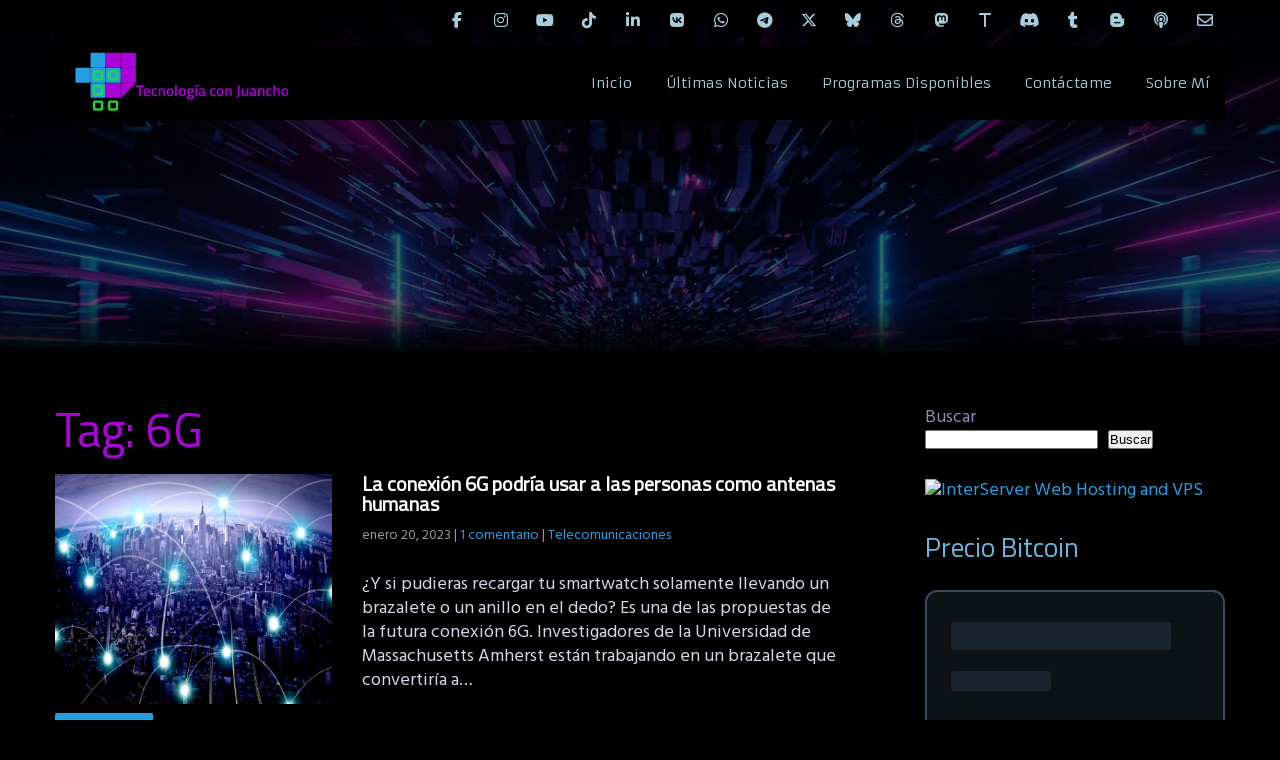

--- FILE ---
content_type: text/html; charset=UTF-8
request_url: https://tecnologiaconjuancho.com/tag/6g/
body_size: 26072
content:
<!DOCTYPE html>
<html lang="es"  data-wp-dark-mode-preset="0">
<head>
	
	<!-- Google tag (gtag.js) -->
<script async src="https://www.googletagmanager.com/gtag/js?id=G-8C9R31Q9LK">
</script>
<script>
  window.dataLayer = window.dataLayer || [];
  function gtag(){dataLayer.push(arguments);}
  gtag('js', new Date());

  gtag('config', 'G-8C9R31Q9LK');
</script>
	
<meta charset="UTF-8">
<meta name="SKYPE_TOOLBAR" content="SKYPE_TOOLBAR_PARSER_COMPATIBLE">
<meta name="viewport" content="width=device-width">
<link rel="profile" href="https://gmpg.org/xfn/11">
<link rel="pingback" href="https://tecnologiaconjuancho.com/xmlrpc.php">
<!--[if lt IE 9]>
<script type="text/javascript" src="https://tecnologiaconjuancho.com/wp-content/themes/music-club-pro/js/html5.js"></script>
<link rel="stylesheet" href="https://tecnologiaconjuancho.com/wp-content/themes/music-club-pro/css/ie.css" type="text/css" media="all" />
<![endif]-->
<link rel="dns-prefetch" href="//cdn.hu-manity.co" />
		<!-- Cookie Compliance -->
		<script type="text/javascript">var huOptions = {"appID":"tecnologiaconjuanchocom-3234b9d","currentLanguage":"es","blocking":false,"globalCookie":false,"isAdmin":false,"privacyConsent":true,"forms":[]};</script>
		<script type="text/javascript" src="https://cdn.hu-manity.co/hu-banner.min.js"></script><title>6G &#8211; Tecnología con Juancho</title>
<meta name='robots' content='max-image-preview:large' />
<link rel='dns-prefetch' href='//kit.fontawesome.com' />
<link rel='dns-prefetch' href='//fonts.googleapis.com' />
<link rel="alternate" type="application/rss+xml" title="Tecnología con Juancho &raquo; Feed" href="https://tecnologiaconjuancho.com/feed/" />
<link rel="alternate" type="application/rss+xml" title="Tecnología con Juancho &raquo; Feed de los comentarios" href="https://tecnologiaconjuancho.com/comments/feed/" />
<link rel="alternate" type="application/rss+xml" title="Tecnología con Juancho &raquo; Etiqueta 6G del feed" href="https://tecnologiaconjuancho.com/tag/6g/feed/" />
		<!-- This site uses the Google Analytics by MonsterInsights plugin v9.11.1 - Using Analytics tracking - https://www.monsterinsights.com/ -->
							<script src="//www.googletagmanager.com/gtag/js?id=G-C4471RP8VD"  data-cfasync="false" data-wpfc-render="false" type="text/javascript" async></script>
			<script data-cfasync="false" data-wpfc-render="false" type="text/javascript">
				var mi_version = '9.11.1';
				var mi_track_user = true;
				var mi_no_track_reason = '';
								var MonsterInsightsDefaultLocations = {"page_location":"https:\/\/tecnologiaconjuancho.com\/tag\/6g\/"};
								if ( typeof MonsterInsightsPrivacyGuardFilter === 'function' ) {
					var MonsterInsightsLocations = (typeof MonsterInsightsExcludeQuery === 'object') ? MonsterInsightsPrivacyGuardFilter( MonsterInsightsExcludeQuery ) : MonsterInsightsPrivacyGuardFilter( MonsterInsightsDefaultLocations );
				} else {
					var MonsterInsightsLocations = (typeof MonsterInsightsExcludeQuery === 'object') ? MonsterInsightsExcludeQuery : MonsterInsightsDefaultLocations;
				}

								var disableStrs = [
										'ga-disable-G-C4471RP8VD',
									];

				/* Function to detect opted out users */
				function __gtagTrackerIsOptedOut() {
					for (var index = 0; index < disableStrs.length; index++) {
						if (document.cookie.indexOf(disableStrs[index] + '=true') > -1) {
							return true;
						}
					}

					return false;
				}

				/* Disable tracking if the opt-out cookie exists. */
				if (__gtagTrackerIsOptedOut()) {
					for (var index = 0; index < disableStrs.length; index++) {
						window[disableStrs[index]] = true;
					}
				}

				/* Opt-out function */
				function __gtagTrackerOptout() {
					for (var index = 0; index < disableStrs.length; index++) {
						document.cookie = disableStrs[index] + '=true; expires=Thu, 31 Dec 2099 23:59:59 UTC; path=/';
						window[disableStrs[index]] = true;
					}
				}

				if ('undefined' === typeof gaOptout) {
					function gaOptout() {
						__gtagTrackerOptout();
					}
				}
								window.dataLayer = window.dataLayer || [];

				window.MonsterInsightsDualTracker = {
					helpers: {},
					trackers: {},
				};
				if (mi_track_user) {
					function __gtagDataLayer() {
						dataLayer.push(arguments);
					}

					function __gtagTracker(type, name, parameters) {
						if (!parameters) {
							parameters = {};
						}

						if (parameters.send_to) {
							__gtagDataLayer.apply(null, arguments);
							return;
						}

						if (type === 'event') {
														parameters.send_to = monsterinsights_frontend.v4_id;
							var hookName = name;
							if (typeof parameters['event_category'] !== 'undefined') {
								hookName = parameters['event_category'] + ':' + name;
							}

							if (typeof MonsterInsightsDualTracker.trackers[hookName] !== 'undefined') {
								MonsterInsightsDualTracker.trackers[hookName](parameters);
							} else {
								__gtagDataLayer('event', name, parameters);
							}
							
						} else {
							__gtagDataLayer.apply(null, arguments);
						}
					}

					__gtagTracker('js', new Date());
					__gtagTracker('set', {
						'developer_id.dZGIzZG': true,
											});
					if ( MonsterInsightsLocations.page_location ) {
						__gtagTracker('set', MonsterInsightsLocations);
					}
										__gtagTracker('config', 'G-C4471RP8VD', {"forceSSL":"true","link_attribution":"true"} );
										window.gtag = __gtagTracker;										(function () {
						/* https://developers.google.com/analytics/devguides/collection/analyticsjs/ */
						/* ga and __gaTracker compatibility shim. */
						var noopfn = function () {
							return null;
						};
						var newtracker = function () {
							return new Tracker();
						};
						var Tracker = function () {
							return null;
						};
						var p = Tracker.prototype;
						p.get = noopfn;
						p.set = noopfn;
						p.send = function () {
							var args = Array.prototype.slice.call(arguments);
							args.unshift('send');
							__gaTracker.apply(null, args);
						};
						var __gaTracker = function () {
							var len = arguments.length;
							if (len === 0) {
								return;
							}
							var f = arguments[len - 1];
							if (typeof f !== 'object' || f === null || typeof f.hitCallback !== 'function') {
								if ('send' === arguments[0]) {
									var hitConverted, hitObject = false, action;
									if ('event' === arguments[1]) {
										if ('undefined' !== typeof arguments[3]) {
											hitObject = {
												'eventAction': arguments[3],
												'eventCategory': arguments[2],
												'eventLabel': arguments[4],
												'value': arguments[5] ? arguments[5] : 1,
											}
										}
									}
									if ('pageview' === arguments[1]) {
										if ('undefined' !== typeof arguments[2]) {
											hitObject = {
												'eventAction': 'page_view',
												'page_path': arguments[2],
											}
										}
									}
									if (typeof arguments[2] === 'object') {
										hitObject = arguments[2];
									}
									if (typeof arguments[5] === 'object') {
										Object.assign(hitObject, arguments[5]);
									}
									if ('undefined' !== typeof arguments[1].hitType) {
										hitObject = arguments[1];
										if ('pageview' === hitObject.hitType) {
											hitObject.eventAction = 'page_view';
										}
									}
									if (hitObject) {
										action = 'timing' === arguments[1].hitType ? 'timing_complete' : hitObject.eventAction;
										hitConverted = mapArgs(hitObject);
										__gtagTracker('event', action, hitConverted);
									}
								}
								return;
							}

							function mapArgs(args) {
								var arg, hit = {};
								var gaMap = {
									'eventCategory': 'event_category',
									'eventAction': 'event_action',
									'eventLabel': 'event_label',
									'eventValue': 'event_value',
									'nonInteraction': 'non_interaction',
									'timingCategory': 'event_category',
									'timingVar': 'name',
									'timingValue': 'value',
									'timingLabel': 'event_label',
									'page': 'page_path',
									'location': 'page_location',
									'title': 'page_title',
									'referrer' : 'page_referrer',
								};
								for (arg in args) {
																		if (!(!args.hasOwnProperty(arg) || !gaMap.hasOwnProperty(arg))) {
										hit[gaMap[arg]] = args[arg];
									} else {
										hit[arg] = args[arg];
									}
								}
								return hit;
							}

							try {
								f.hitCallback();
							} catch (ex) {
							}
						};
						__gaTracker.create = newtracker;
						__gaTracker.getByName = newtracker;
						__gaTracker.getAll = function () {
							return [];
						};
						__gaTracker.remove = noopfn;
						__gaTracker.loaded = true;
						window['__gaTracker'] = __gaTracker;
					})();
									} else {
										console.log("");
					(function () {
						function __gtagTracker() {
							return null;
						}

						window['__gtagTracker'] = __gtagTracker;
						window['gtag'] = __gtagTracker;
					})();
									}
			</script>
							<!-- / Google Analytics by MonsterInsights -->
		<style id='wp-img-auto-sizes-contain-inline-css' type='text/css'>
img:is([sizes=auto i],[sizes^="auto," i]){contain-intrinsic-size:3000px 1500px}
/*# sourceURL=wp-img-auto-sizes-contain-inline-css */
</style>
<style id='wp-emoji-styles-inline-css' type='text/css'>

	img.wp-smiley, img.emoji {
		display: inline !important;
		border: none !important;
		box-shadow: none !important;
		height: 1em !important;
		width: 1em !important;
		margin: 0 0.07em !important;
		vertical-align: -0.1em !important;
		background: none !important;
		padding: 0 !important;
	}
/*# sourceURL=wp-emoji-styles-inline-css */
</style>
<link rel='stylesheet' id='wp-block-library-css' href='https://tecnologiaconjuancho.com/wp-includes/css/dist/block-library/style.min.css?ver=6.9' type='text/css' media='all' />
<style id='wp-block-heading-inline-css' type='text/css'>
h1:where(.wp-block-heading).has-background,h2:where(.wp-block-heading).has-background,h3:where(.wp-block-heading).has-background,h4:where(.wp-block-heading).has-background,h5:where(.wp-block-heading).has-background,h6:where(.wp-block-heading).has-background{padding:1.25em 2.375em}h1.has-text-align-left[style*=writing-mode]:where([style*=vertical-lr]),h1.has-text-align-right[style*=writing-mode]:where([style*=vertical-rl]),h2.has-text-align-left[style*=writing-mode]:where([style*=vertical-lr]),h2.has-text-align-right[style*=writing-mode]:where([style*=vertical-rl]),h3.has-text-align-left[style*=writing-mode]:where([style*=vertical-lr]),h3.has-text-align-right[style*=writing-mode]:where([style*=vertical-rl]),h4.has-text-align-left[style*=writing-mode]:where([style*=vertical-lr]),h4.has-text-align-right[style*=writing-mode]:where([style*=vertical-rl]),h5.has-text-align-left[style*=writing-mode]:where([style*=vertical-lr]),h5.has-text-align-right[style*=writing-mode]:where([style*=vertical-rl]),h6.has-text-align-left[style*=writing-mode]:where([style*=vertical-lr]),h6.has-text-align-right[style*=writing-mode]:where([style*=vertical-rl]){rotate:180deg}
/*# sourceURL=https://tecnologiaconjuancho.com/wp-includes/blocks/heading/style.min.css */
</style>
<style id='wp-block-image-inline-css' type='text/css'>
.wp-block-image>a,.wp-block-image>figure>a{display:inline-block}.wp-block-image img{box-sizing:border-box;height:auto;max-width:100%;vertical-align:bottom}@media not (prefers-reduced-motion){.wp-block-image img.hide{visibility:hidden}.wp-block-image img.show{animation:show-content-image .4s}}.wp-block-image[style*=border-radius] img,.wp-block-image[style*=border-radius]>a{border-radius:inherit}.wp-block-image.has-custom-border img{box-sizing:border-box}.wp-block-image.aligncenter{text-align:center}.wp-block-image.alignfull>a,.wp-block-image.alignwide>a{width:100%}.wp-block-image.alignfull img,.wp-block-image.alignwide img{height:auto;width:100%}.wp-block-image .aligncenter,.wp-block-image .alignleft,.wp-block-image .alignright,.wp-block-image.aligncenter,.wp-block-image.alignleft,.wp-block-image.alignright{display:table}.wp-block-image .aligncenter>figcaption,.wp-block-image .alignleft>figcaption,.wp-block-image .alignright>figcaption,.wp-block-image.aligncenter>figcaption,.wp-block-image.alignleft>figcaption,.wp-block-image.alignright>figcaption{caption-side:bottom;display:table-caption}.wp-block-image .alignleft{float:left;margin:.5em 1em .5em 0}.wp-block-image .alignright{float:right;margin:.5em 0 .5em 1em}.wp-block-image .aligncenter{margin-left:auto;margin-right:auto}.wp-block-image :where(figcaption){margin-bottom:1em;margin-top:.5em}.wp-block-image.is-style-circle-mask img{border-radius:9999px}@supports ((-webkit-mask-image:none) or (mask-image:none)) or (-webkit-mask-image:none){.wp-block-image.is-style-circle-mask img{border-radius:0;-webkit-mask-image:url('data:image/svg+xml;utf8,<svg viewBox="0 0 100 100" xmlns="http://www.w3.org/2000/svg"><circle cx="50" cy="50" r="50"/></svg>');mask-image:url('data:image/svg+xml;utf8,<svg viewBox="0 0 100 100" xmlns="http://www.w3.org/2000/svg"><circle cx="50" cy="50" r="50"/></svg>');mask-mode:alpha;-webkit-mask-position:center;mask-position:center;-webkit-mask-repeat:no-repeat;mask-repeat:no-repeat;-webkit-mask-size:contain;mask-size:contain}}:root :where(.wp-block-image.is-style-rounded img,.wp-block-image .is-style-rounded img){border-radius:9999px}.wp-block-image figure{margin:0}.wp-lightbox-container{display:flex;flex-direction:column;position:relative}.wp-lightbox-container img{cursor:zoom-in}.wp-lightbox-container img:hover+button{opacity:1}.wp-lightbox-container button{align-items:center;backdrop-filter:blur(16px) saturate(180%);background-color:#5a5a5a40;border:none;border-radius:4px;cursor:zoom-in;display:flex;height:20px;justify-content:center;opacity:0;padding:0;position:absolute;right:16px;text-align:center;top:16px;width:20px;z-index:100}@media not (prefers-reduced-motion){.wp-lightbox-container button{transition:opacity .2s ease}}.wp-lightbox-container button:focus-visible{outline:3px auto #5a5a5a40;outline:3px auto -webkit-focus-ring-color;outline-offset:3px}.wp-lightbox-container button:hover{cursor:pointer;opacity:1}.wp-lightbox-container button:focus{opacity:1}.wp-lightbox-container button:focus,.wp-lightbox-container button:hover,.wp-lightbox-container button:not(:hover):not(:active):not(.has-background){background-color:#5a5a5a40;border:none}.wp-lightbox-overlay{box-sizing:border-box;cursor:zoom-out;height:100vh;left:0;overflow:hidden;position:fixed;top:0;visibility:hidden;width:100%;z-index:100000}.wp-lightbox-overlay .close-button{align-items:center;cursor:pointer;display:flex;justify-content:center;min-height:40px;min-width:40px;padding:0;position:absolute;right:calc(env(safe-area-inset-right) + 16px);top:calc(env(safe-area-inset-top) + 16px);z-index:5000000}.wp-lightbox-overlay .close-button:focus,.wp-lightbox-overlay .close-button:hover,.wp-lightbox-overlay .close-button:not(:hover):not(:active):not(.has-background){background:none;border:none}.wp-lightbox-overlay .lightbox-image-container{height:var(--wp--lightbox-container-height);left:50%;overflow:hidden;position:absolute;top:50%;transform:translate(-50%,-50%);transform-origin:top left;width:var(--wp--lightbox-container-width);z-index:9999999999}.wp-lightbox-overlay .wp-block-image{align-items:center;box-sizing:border-box;display:flex;height:100%;justify-content:center;margin:0;position:relative;transform-origin:0 0;width:100%;z-index:3000000}.wp-lightbox-overlay .wp-block-image img{height:var(--wp--lightbox-image-height);min-height:var(--wp--lightbox-image-height);min-width:var(--wp--lightbox-image-width);width:var(--wp--lightbox-image-width)}.wp-lightbox-overlay .wp-block-image figcaption{display:none}.wp-lightbox-overlay button{background:none;border:none}.wp-lightbox-overlay .scrim{background-color:#fff;height:100%;opacity:.9;position:absolute;width:100%;z-index:2000000}.wp-lightbox-overlay.active{visibility:visible}@media not (prefers-reduced-motion){.wp-lightbox-overlay.active{animation:turn-on-visibility .25s both}.wp-lightbox-overlay.active img{animation:turn-on-visibility .35s both}.wp-lightbox-overlay.show-closing-animation:not(.active){animation:turn-off-visibility .35s both}.wp-lightbox-overlay.show-closing-animation:not(.active) img{animation:turn-off-visibility .25s both}.wp-lightbox-overlay.zoom.active{animation:none;opacity:1;visibility:visible}.wp-lightbox-overlay.zoom.active .lightbox-image-container{animation:lightbox-zoom-in .4s}.wp-lightbox-overlay.zoom.active .lightbox-image-container img{animation:none}.wp-lightbox-overlay.zoom.active .scrim{animation:turn-on-visibility .4s forwards}.wp-lightbox-overlay.zoom.show-closing-animation:not(.active){animation:none}.wp-lightbox-overlay.zoom.show-closing-animation:not(.active) .lightbox-image-container{animation:lightbox-zoom-out .4s}.wp-lightbox-overlay.zoom.show-closing-animation:not(.active) .lightbox-image-container img{animation:none}.wp-lightbox-overlay.zoom.show-closing-animation:not(.active) .scrim{animation:turn-off-visibility .4s forwards}}@keyframes show-content-image{0%{visibility:hidden}99%{visibility:hidden}to{visibility:visible}}@keyframes turn-on-visibility{0%{opacity:0}to{opacity:1}}@keyframes turn-off-visibility{0%{opacity:1;visibility:visible}99%{opacity:0;visibility:visible}to{opacity:0;visibility:hidden}}@keyframes lightbox-zoom-in{0%{transform:translate(calc((-100vw + var(--wp--lightbox-scrollbar-width))/2 + var(--wp--lightbox-initial-left-position)),calc(-50vh + var(--wp--lightbox-initial-top-position))) scale(var(--wp--lightbox-scale))}to{transform:translate(-50%,-50%) scale(1)}}@keyframes lightbox-zoom-out{0%{transform:translate(-50%,-50%) scale(1);visibility:visible}99%{visibility:visible}to{transform:translate(calc((-100vw + var(--wp--lightbox-scrollbar-width))/2 + var(--wp--lightbox-initial-left-position)),calc(-50vh + var(--wp--lightbox-initial-top-position))) scale(var(--wp--lightbox-scale));visibility:hidden}}
/*# sourceURL=https://tecnologiaconjuancho.com/wp-includes/blocks/image/style.min.css */
</style>
<style id='wp-block-search-inline-css' type='text/css'>
.wp-block-search__button{margin-left:10px;word-break:normal}.wp-block-search__button.has-icon{line-height:0}.wp-block-search__button svg{height:1.25em;min-height:24px;min-width:24px;width:1.25em;fill:currentColor;vertical-align:text-bottom}:where(.wp-block-search__button){border:1px solid #ccc;padding:6px 10px}.wp-block-search__inside-wrapper{display:flex;flex:auto;flex-wrap:nowrap;max-width:100%}.wp-block-search__label{width:100%}.wp-block-search.wp-block-search__button-only .wp-block-search__button{box-sizing:border-box;display:flex;flex-shrink:0;justify-content:center;margin-left:0;max-width:100%}.wp-block-search.wp-block-search__button-only .wp-block-search__inside-wrapper{min-width:0!important;transition-property:width}.wp-block-search.wp-block-search__button-only .wp-block-search__input{flex-basis:100%;transition-duration:.3s}.wp-block-search.wp-block-search__button-only.wp-block-search__searchfield-hidden,.wp-block-search.wp-block-search__button-only.wp-block-search__searchfield-hidden .wp-block-search__inside-wrapper{overflow:hidden}.wp-block-search.wp-block-search__button-only.wp-block-search__searchfield-hidden .wp-block-search__input{border-left-width:0!important;border-right-width:0!important;flex-basis:0;flex-grow:0;margin:0;min-width:0!important;padding-left:0!important;padding-right:0!important;width:0!important}:where(.wp-block-search__input){appearance:none;border:1px solid #949494;flex-grow:1;font-family:inherit;font-size:inherit;font-style:inherit;font-weight:inherit;letter-spacing:inherit;line-height:inherit;margin-left:0;margin-right:0;min-width:3rem;padding:8px;text-decoration:unset!important;text-transform:inherit}:where(.wp-block-search__button-inside .wp-block-search__inside-wrapper){background-color:#fff;border:1px solid #949494;box-sizing:border-box;padding:4px}:where(.wp-block-search__button-inside .wp-block-search__inside-wrapper) .wp-block-search__input{border:none;border-radius:0;padding:0 4px}:where(.wp-block-search__button-inside .wp-block-search__inside-wrapper) .wp-block-search__input:focus{outline:none}:where(.wp-block-search__button-inside .wp-block-search__inside-wrapper) :where(.wp-block-search__button){padding:4px 8px}.wp-block-search.aligncenter .wp-block-search__inside-wrapper{margin:auto}.wp-block[data-align=right] .wp-block-search.wp-block-search__button-only .wp-block-search__inside-wrapper{float:right}
/*# sourceURL=https://tecnologiaconjuancho.com/wp-includes/blocks/search/style.min.css */
</style>
<style id='wp-block-tag-cloud-inline-css' type='text/css'>
.wp-block-tag-cloud{box-sizing:border-box}.wp-block-tag-cloud.aligncenter{justify-content:center;text-align:center}.wp-block-tag-cloud a{display:inline-block;margin-right:5px}.wp-block-tag-cloud span{display:inline-block;margin-left:5px;text-decoration:none}:root :where(.wp-block-tag-cloud.is-style-outline){display:flex;flex-wrap:wrap;gap:1ch}:root :where(.wp-block-tag-cloud.is-style-outline a){border:1px solid;font-size:unset!important;margin-right:0;padding:1ch 2ch;text-decoration:none!important}
/*# sourceURL=https://tecnologiaconjuancho.com/wp-includes/blocks/tag-cloud/style.min.css */
</style>
<style id='wp-block-paragraph-inline-css' type='text/css'>
.is-small-text{font-size:.875em}.is-regular-text{font-size:1em}.is-large-text{font-size:2.25em}.is-larger-text{font-size:3em}.has-drop-cap:not(:focus):first-letter{float:left;font-size:8.4em;font-style:normal;font-weight:100;line-height:.68;margin:.05em .1em 0 0;text-transform:uppercase}body.rtl .has-drop-cap:not(:focus):first-letter{float:none;margin-left:.1em}p.has-drop-cap.has-background{overflow:hidden}:root :where(p.has-background){padding:1.25em 2.375em}:where(p.has-text-color:not(.has-link-color)) a{color:inherit}p.has-text-align-left[style*="writing-mode:vertical-lr"],p.has-text-align-right[style*="writing-mode:vertical-rl"]{rotate:180deg}
/*# sourceURL=https://tecnologiaconjuancho.com/wp-includes/blocks/paragraph/style.min.css */
</style>
<style id='wp-block-social-links-inline-css' type='text/css'>
.wp-block-social-links{background:none;box-sizing:border-box;margin-left:0;padding-left:0;padding-right:0;text-indent:0}.wp-block-social-links .wp-social-link a,.wp-block-social-links .wp-social-link a:hover{border-bottom:0;box-shadow:none;text-decoration:none}.wp-block-social-links .wp-social-link svg{height:1em;width:1em}.wp-block-social-links .wp-social-link span:not(.screen-reader-text){font-size:.65em;margin-left:.5em;margin-right:.5em}.wp-block-social-links.has-small-icon-size{font-size:16px}.wp-block-social-links,.wp-block-social-links.has-normal-icon-size{font-size:24px}.wp-block-social-links.has-large-icon-size{font-size:36px}.wp-block-social-links.has-huge-icon-size{font-size:48px}.wp-block-social-links.aligncenter{display:flex;justify-content:center}.wp-block-social-links.alignright{justify-content:flex-end}.wp-block-social-link{border-radius:9999px;display:block}@media not (prefers-reduced-motion){.wp-block-social-link{transition:transform .1s ease}}.wp-block-social-link{height:auto}.wp-block-social-link a{align-items:center;display:flex;line-height:0}.wp-block-social-link:hover{transform:scale(1.1)}.wp-block-social-links .wp-block-social-link.wp-social-link{display:inline-block;margin:0;padding:0}.wp-block-social-links .wp-block-social-link.wp-social-link .wp-block-social-link-anchor,.wp-block-social-links .wp-block-social-link.wp-social-link .wp-block-social-link-anchor svg,.wp-block-social-links .wp-block-social-link.wp-social-link .wp-block-social-link-anchor:active,.wp-block-social-links .wp-block-social-link.wp-social-link .wp-block-social-link-anchor:hover,.wp-block-social-links .wp-block-social-link.wp-social-link .wp-block-social-link-anchor:visited{color:currentColor;fill:currentColor}:where(.wp-block-social-links:not(.is-style-logos-only)) .wp-social-link{background-color:#f0f0f0;color:#444}:where(.wp-block-social-links:not(.is-style-logos-only)) .wp-social-link-amazon{background-color:#f90;color:#fff}:where(.wp-block-social-links:not(.is-style-logos-only)) .wp-social-link-bandcamp{background-color:#1ea0c3;color:#fff}:where(.wp-block-social-links:not(.is-style-logos-only)) .wp-social-link-behance{background-color:#0757fe;color:#fff}:where(.wp-block-social-links:not(.is-style-logos-only)) .wp-social-link-bluesky{background-color:#0a7aff;color:#fff}:where(.wp-block-social-links:not(.is-style-logos-only)) .wp-social-link-codepen{background-color:#1e1f26;color:#fff}:where(.wp-block-social-links:not(.is-style-logos-only)) .wp-social-link-deviantart{background-color:#02e49b;color:#fff}:where(.wp-block-social-links:not(.is-style-logos-only)) .wp-social-link-discord{background-color:#5865f2;color:#fff}:where(.wp-block-social-links:not(.is-style-logos-only)) .wp-social-link-dribbble{background-color:#e94c89;color:#fff}:where(.wp-block-social-links:not(.is-style-logos-only)) .wp-social-link-dropbox{background-color:#4280ff;color:#fff}:where(.wp-block-social-links:not(.is-style-logos-only)) .wp-social-link-etsy{background-color:#f45800;color:#fff}:where(.wp-block-social-links:not(.is-style-logos-only)) .wp-social-link-facebook{background-color:#0866ff;color:#fff}:where(.wp-block-social-links:not(.is-style-logos-only)) .wp-social-link-fivehundredpx{background-color:#000;color:#fff}:where(.wp-block-social-links:not(.is-style-logos-only)) .wp-social-link-flickr{background-color:#0461dd;color:#fff}:where(.wp-block-social-links:not(.is-style-logos-only)) .wp-social-link-foursquare{background-color:#e65678;color:#fff}:where(.wp-block-social-links:not(.is-style-logos-only)) .wp-social-link-github{background-color:#24292d;color:#fff}:where(.wp-block-social-links:not(.is-style-logos-only)) .wp-social-link-goodreads{background-color:#eceadd;color:#382110}:where(.wp-block-social-links:not(.is-style-logos-only)) .wp-social-link-google{background-color:#ea4434;color:#fff}:where(.wp-block-social-links:not(.is-style-logos-only)) .wp-social-link-gravatar{background-color:#1d4fc4;color:#fff}:where(.wp-block-social-links:not(.is-style-logos-only)) .wp-social-link-instagram{background-color:#f00075;color:#fff}:where(.wp-block-social-links:not(.is-style-logos-only)) .wp-social-link-lastfm{background-color:#e21b24;color:#fff}:where(.wp-block-social-links:not(.is-style-logos-only)) .wp-social-link-linkedin{background-color:#0d66c2;color:#fff}:where(.wp-block-social-links:not(.is-style-logos-only)) .wp-social-link-mastodon{background-color:#3288d4;color:#fff}:where(.wp-block-social-links:not(.is-style-logos-only)) .wp-social-link-medium{background-color:#000;color:#fff}:where(.wp-block-social-links:not(.is-style-logos-only)) .wp-social-link-meetup{background-color:#f6405f;color:#fff}:where(.wp-block-social-links:not(.is-style-logos-only)) .wp-social-link-patreon{background-color:#000;color:#fff}:where(.wp-block-social-links:not(.is-style-logos-only)) .wp-social-link-pinterest{background-color:#e60122;color:#fff}:where(.wp-block-social-links:not(.is-style-logos-only)) .wp-social-link-pocket{background-color:#ef4155;color:#fff}:where(.wp-block-social-links:not(.is-style-logos-only)) .wp-social-link-reddit{background-color:#ff4500;color:#fff}:where(.wp-block-social-links:not(.is-style-logos-only)) .wp-social-link-skype{background-color:#0478d7;color:#fff}:where(.wp-block-social-links:not(.is-style-logos-only)) .wp-social-link-snapchat{background-color:#fefc00;color:#fff;stroke:#000}:where(.wp-block-social-links:not(.is-style-logos-only)) .wp-social-link-soundcloud{background-color:#ff5600;color:#fff}:where(.wp-block-social-links:not(.is-style-logos-only)) .wp-social-link-spotify{background-color:#1bd760;color:#fff}:where(.wp-block-social-links:not(.is-style-logos-only)) .wp-social-link-telegram{background-color:#2aabee;color:#fff}:where(.wp-block-social-links:not(.is-style-logos-only)) .wp-social-link-threads{background-color:#000;color:#fff}:where(.wp-block-social-links:not(.is-style-logos-only)) .wp-social-link-tiktok{background-color:#000;color:#fff}:where(.wp-block-social-links:not(.is-style-logos-only)) .wp-social-link-tumblr{background-color:#011835;color:#fff}:where(.wp-block-social-links:not(.is-style-logos-only)) .wp-social-link-twitch{background-color:#6440a4;color:#fff}:where(.wp-block-social-links:not(.is-style-logos-only)) .wp-social-link-twitter{background-color:#1da1f2;color:#fff}:where(.wp-block-social-links:not(.is-style-logos-only)) .wp-social-link-vimeo{background-color:#1eb7ea;color:#fff}:where(.wp-block-social-links:not(.is-style-logos-only)) .wp-social-link-vk{background-color:#4680c2;color:#fff}:where(.wp-block-social-links:not(.is-style-logos-only)) .wp-social-link-wordpress{background-color:#3499cd;color:#fff}:where(.wp-block-social-links:not(.is-style-logos-only)) .wp-social-link-whatsapp{background-color:#25d366;color:#fff}:where(.wp-block-social-links:not(.is-style-logos-only)) .wp-social-link-x{background-color:#000;color:#fff}:where(.wp-block-social-links:not(.is-style-logos-only)) .wp-social-link-yelp{background-color:#d32422;color:#fff}:where(.wp-block-social-links:not(.is-style-logos-only)) .wp-social-link-youtube{background-color:red;color:#fff}:where(.wp-block-social-links.is-style-logos-only) .wp-social-link{background:none}:where(.wp-block-social-links.is-style-logos-only) .wp-social-link svg{height:1.25em;width:1.25em}:where(.wp-block-social-links.is-style-logos-only) .wp-social-link-amazon{color:#f90}:where(.wp-block-social-links.is-style-logos-only) .wp-social-link-bandcamp{color:#1ea0c3}:where(.wp-block-social-links.is-style-logos-only) .wp-social-link-behance{color:#0757fe}:where(.wp-block-social-links.is-style-logos-only) .wp-social-link-bluesky{color:#0a7aff}:where(.wp-block-social-links.is-style-logos-only) .wp-social-link-codepen{color:#1e1f26}:where(.wp-block-social-links.is-style-logos-only) .wp-social-link-deviantart{color:#02e49b}:where(.wp-block-social-links.is-style-logos-only) .wp-social-link-discord{color:#5865f2}:where(.wp-block-social-links.is-style-logos-only) .wp-social-link-dribbble{color:#e94c89}:where(.wp-block-social-links.is-style-logos-only) .wp-social-link-dropbox{color:#4280ff}:where(.wp-block-social-links.is-style-logos-only) .wp-social-link-etsy{color:#f45800}:where(.wp-block-social-links.is-style-logos-only) .wp-social-link-facebook{color:#0866ff}:where(.wp-block-social-links.is-style-logos-only) .wp-social-link-fivehundredpx{color:#000}:where(.wp-block-social-links.is-style-logos-only) .wp-social-link-flickr{color:#0461dd}:where(.wp-block-social-links.is-style-logos-only) .wp-social-link-foursquare{color:#e65678}:where(.wp-block-social-links.is-style-logos-only) .wp-social-link-github{color:#24292d}:where(.wp-block-social-links.is-style-logos-only) .wp-social-link-goodreads{color:#382110}:where(.wp-block-social-links.is-style-logos-only) .wp-social-link-google{color:#ea4434}:where(.wp-block-social-links.is-style-logos-only) .wp-social-link-gravatar{color:#1d4fc4}:where(.wp-block-social-links.is-style-logos-only) .wp-social-link-instagram{color:#f00075}:where(.wp-block-social-links.is-style-logos-only) .wp-social-link-lastfm{color:#e21b24}:where(.wp-block-social-links.is-style-logos-only) .wp-social-link-linkedin{color:#0d66c2}:where(.wp-block-social-links.is-style-logos-only) .wp-social-link-mastodon{color:#3288d4}:where(.wp-block-social-links.is-style-logos-only) .wp-social-link-medium{color:#000}:where(.wp-block-social-links.is-style-logos-only) .wp-social-link-meetup{color:#f6405f}:where(.wp-block-social-links.is-style-logos-only) .wp-social-link-patreon{color:#000}:where(.wp-block-social-links.is-style-logos-only) .wp-social-link-pinterest{color:#e60122}:where(.wp-block-social-links.is-style-logos-only) .wp-social-link-pocket{color:#ef4155}:where(.wp-block-social-links.is-style-logos-only) .wp-social-link-reddit{color:#ff4500}:where(.wp-block-social-links.is-style-logos-only) .wp-social-link-skype{color:#0478d7}:where(.wp-block-social-links.is-style-logos-only) .wp-social-link-snapchat{color:#fff;stroke:#000}:where(.wp-block-social-links.is-style-logos-only) .wp-social-link-soundcloud{color:#ff5600}:where(.wp-block-social-links.is-style-logos-only) .wp-social-link-spotify{color:#1bd760}:where(.wp-block-social-links.is-style-logos-only) .wp-social-link-telegram{color:#2aabee}:where(.wp-block-social-links.is-style-logos-only) .wp-social-link-threads{color:#000}:where(.wp-block-social-links.is-style-logos-only) .wp-social-link-tiktok{color:#000}:where(.wp-block-social-links.is-style-logos-only) .wp-social-link-tumblr{color:#011835}:where(.wp-block-social-links.is-style-logos-only) .wp-social-link-twitch{color:#6440a4}:where(.wp-block-social-links.is-style-logos-only) .wp-social-link-twitter{color:#1da1f2}:where(.wp-block-social-links.is-style-logos-only) .wp-social-link-vimeo{color:#1eb7ea}:where(.wp-block-social-links.is-style-logos-only) .wp-social-link-vk{color:#4680c2}:where(.wp-block-social-links.is-style-logos-only) .wp-social-link-whatsapp{color:#25d366}:where(.wp-block-social-links.is-style-logos-only) .wp-social-link-wordpress{color:#3499cd}:where(.wp-block-social-links.is-style-logos-only) .wp-social-link-x{color:#000}:where(.wp-block-social-links.is-style-logos-only) .wp-social-link-yelp{color:#d32422}:where(.wp-block-social-links.is-style-logos-only) .wp-social-link-youtube{color:red}.wp-block-social-links.is-style-pill-shape .wp-social-link{width:auto}:root :where(.wp-block-social-links .wp-social-link a){padding:.25em}:root :where(.wp-block-social-links.is-style-logos-only .wp-social-link a){padding:0}:root :where(.wp-block-social-links.is-style-pill-shape .wp-social-link a){padding-left:.6666666667em;padding-right:.6666666667em}.wp-block-social-links:not(.has-icon-color):not(.has-icon-background-color) .wp-social-link-snapchat .wp-block-social-link-label{color:#000}
/*# sourceURL=https://tecnologiaconjuancho.com/wp-includes/blocks/social-links/style.min.css */
</style>
<style id='global-styles-inline-css' type='text/css'>
:root{--wp--preset--aspect-ratio--square: 1;--wp--preset--aspect-ratio--4-3: 4/3;--wp--preset--aspect-ratio--3-4: 3/4;--wp--preset--aspect-ratio--3-2: 3/2;--wp--preset--aspect-ratio--2-3: 2/3;--wp--preset--aspect-ratio--16-9: 16/9;--wp--preset--aspect-ratio--9-16: 9/16;--wp--preset--color--black: #000000;--wp--preset--color--cyan-bluish-gray: #abb8c3;--wp--preset--color--white: #ffffff;--wp--preset--color--pale-pink: #f78da7;--wp--preset--color--vivid-red: #cf2e2e;--wp--preset--color--luminous-vivid-orange: #ff6900;--wp--preset--color--luminous-vivid-amber: #fcb900;--wp--preset--color--light-green-cyan: #7bdcb5;--wp--preset--color--vivid-green-cyan: #00d084;--wp--preset--color--pale-cyan-blue: #8ed1fc;--wp--preset--color--vivid-cyan-blue: #0693e3;--wp--preset--color--vivid-purple: #9b51e0;--wp--preset--gradient--vivid-cyan-blue-to-vivid-purple: linear-gradient(135deg,rgb(6,147,227) 0%,rgb(155,81,224) 100%);--wp--preset--gradient--light-green-cyan-to-vivid-green-cyan: linear-gradient(135deg,rgb(122,220,180) 0%,rgb(0,208,130) 100%);--wp--preset--gradient--luminous-vivid-amber-to-luminous-vivid-orange: linear-gradient(135deg,rgb(252,185,0) 0%,rgb(255,105,0) 100%);--wp--preset--gradient--luminous-vivid-orange-to-vivid-red: linear-gradient(135deg,rgb(255,105,0) 0%,rgb(207,46,46) 100%);--wp--preset--gradient--very-light-gray-to-cyan-bluish-gray: linear-gradient(135deg,rgb(238,238,238) 0%,rgb(169,184,195) 100%);--wp--preset--gradient--cool-to-warm-spectrum: linear-gradient(135deg,rgb(74,234,220) 0%,rgb(151,120,209) 20%,rgb(207,42,186) 40%,rgb(238,44,130) 60%,rgb(251,105,98) 80%,rgb(254,248,76) 100%);--wp--preset--gradient--blush-light-purple: linear-gradient(135deg,rgb(255,206,236) 0%,rgb(152,150,240) 100%);--wp--preset--gradient--blush-bordeaux: linear-gradient(135deg,rgb(254,205,165) 0%,rgb(254,45,45) 50%,rgb(107,0,62) 100%);--wp--preset--gradient--luminous-dusk: linear-gradient(135deg,rgb(255,203,112) 0%,rgb(199,81,192) 50%,rgb(65,88,208) 100%);--wp--preset--gradient--pale-ocean: linear-gradient(135deg,rgb(255,245,203) 0%,rgb(182,227,212) 50%,rgb(51,167,181) 100%);--wp--preset--gradient--electric-grass: linear-gradient(135deg,rgb(202,248,128) 0%,rgb(113,206,126) 100%);--wp--preset--gradient--midnight: linear-gradient(135deg,rgb(2,3,129) 0%,rgb(40,116,252) 100%);--wp--preset--font-size--small: 13px;--wp--preset--font-size--medium: 20px;--wp--preset--font-size--large: 36px;--wp--preset--font-size--x-large: 42px;--wp--preset--spacing--20: 0.44rem;--wp--preset--spacing--30: 0.67rem;--wp--preset--spacing--40: 1rem;--wp--preset--spacing--50: 1.5rem;--wp--preset--spacing--60: 2.25rem;--wp--preset--spacing--70: 3.38rem;--wp--preset--spacing--80: 5.06rem;--wp--preset--shadow--natural: 6px 6px 9px rgba(0, 0, 0, 0.2);--wp--preset--shadow--deep: 12px 12px 50px rgba(0, 0, 0, 0.4);--wp--preset--shadow--sharp: 6px 6px 0px rgba(0, 0, 0, 0.2);--wp--preset--shadow--outlined: 6px 6px 0px -3px rgb(255, 255, 255), 6px 6px rgb(0, 0, 0);--wp--preset--shadow--crisp: 6px 6px 0px rgb(0, 0, 0);}:where(.is-layout-flex){gap: 0.5em;}:where(.is-layout-grid){gap: 0.5em;}body .is-layout-flex{display: flex;}.is-layout-flex{flex-wrap: wrap;align-items: center;}.is-layout-flex > :is(*, div){margin: 0;}body .is-layout-grid{display: grid;}.is-layout-grid > :is(*, div){margin: 0;}:where(.wp-block-columns.is-layout-flex){gap: 2em;}:where(.wp-block-columns.is-layout-grid){gap: 2em;}:where(.wp-block-post-template.is-layout-flex){gap: 1.25em;}:where(.wp-block-post-template.is-layout-grid){gap: 1.25em;}.has-black-color{color: var(--wp--preset--color--black) !important;}.has-cyan-bluish-gray-color{color: var(--wp--preset--color--cyan-bluish-gray) !important;}.has-white-color{color: var(--wp--preset--color--white) !important;}.has-pale-pink-color{color: var(--wp--preset--color--pale-pink) !important;}.has-vivid-red-color{color: var(--wp--preset--color--vivid-red) !important;}.has-luminous-vivid-orange-color{color: var(--wp--preset--color--luminous-vivid-orange) !important;}.has-luminous-vivid-amber-color{color: var(--wp--preset--color--luminous-vivid-amber) !important;}.has-light-green-cyan-color{color: var(--wp--preset--color--light-green-cyan) !important;}.has-vivid-green-cyan-color{color: var(--wp--preset--color--vivid-green-cyan) !important;}.has-pale-cyan-blue-color{color: var(--wp--preset--color--pale-cyan-blue) !important;}.has-vivid-cyan-blue-color{color: var(--wp--preset--color--vivid-cyan-blue) !important;}.has-vivid-purple-color{color: var(--wp--preset--color--vivid-purple) !important;}.has-black-background-color{background-color: var(--wp--preset--color--black) !important;}.has-cyan-bluish-gray-background-color{background-color: var(--wp--preset--color--cyan-bluish-gray) !important;}.has-white-background-color{background-color: var(--wp--preset--color--white) !important;}.has-pale-pink-background-color{background-color: var(--wp--preset--color--pale-pink) !important;}.has-vivid-red-background-color{background-color: var(--wp--preset--color--vivid-red) !important;}.has-luminous-vivid-orange-background-color{background-color: var(--wp--preset--color--luminous-vivid-orange) !important;}.has-luminous-vivid-amber-background-color{background-color: var(--wp--preset--color--luminous-vivid-amber) !important;}.has-light-green-cyan-background-color{background-color: var(--wp--preset--color--light-green-cyan) !important;}.has-vivid-green-cyan-background-color{background-color: var(--wp--preset--color--vivid-green-cyan) !important;}.has-pale-cyan-blue-background-color{background-color: var(--wp--preset--color--pale-cyan-blue) !important;}.has-vivid-cyan-blue-background-color{background-color: var(--wp--preset--color--vivid-cyan-blue) !important;}.has-vivid-purple-background-color{background-color: var(--wp--preset--color--vivid-purple) !important;}.has-black-border-color{border-color: var(--wp--preset--color--black) !important;}.has-cyan-bluish-gray-border-color{border-color: var(--wp--preset--color--cyan-bluish-gray) !important;}.has-white-border-color{border-color: var(--wp--preset--color--white) !important;}.has-pale-pink-border-color{border-color: var(--wp--preset--color--pale-pink) !important;}.has-vivid-red-border-color{border-color: var(--wp--preset--color--vivid-red) !important;}.has-luminous-vivid-orange-border-color{border-color: var(--wp--preset--color--luminous-vivid-orange) !important;}.has-luminous-vivid-amber-border-color{border-color: var(--wp--preset--color--luminous-vivid-amber) !important;}.has-light-green-cyan-border-color{border-color: var(--wp--preset--color--light-green-cyan) !important;}.has-vivid-green-cyan-border-color{border-color: var(--wp--preset--color--vivid-green-cyan) !important;}.has-pale-cyan-blue-border-color{border-color: var(--wp--preset--color--pale-cyan-blue) !important;}.has-vivid-cyan-blue-border-color{border-color: var(--wp--preset--color--vivid-cyan-blue) !important;}.has-vivid-purple-border-color{border-color: var(--wp--preset--color--vivid-purple) !important;}.has-vivid-cyan-blue-to-vivid-purple-gradient-background{background: var(--wp--preset--gradient--vivid-cyan-blue-to-vivid-purple) !important;}.has-light-green-cyan-to-vivid-green-cyan-gradient-background{background: var(--wp--preset--gradient--light-green-cyan-to-vivid-green-cyan) !important;}.has-luminous-vivid-amber-to-luminous-vivid-orange-gradient-background{background: var(--wp--preset--gradient--luminous-vivid-amber-to-luminous-vivid-orange) !important;}.has-luminous-vivid-orange-to-vivid-red-gradient-background{background: var(--wp--preset--gradient--luminous-vivid-orange-to-vivid-red) !important;}.has-very-light-gray-to-cyan-bluish-gray-gradient-background{background: var(--wp--preset--gradient--very-light-gray-to-cyan-bluish-gray) !important;}.has-cool-to-warm-spectrum-gradient-background{background: var(--wp--preset--gradient--cool-to-warm-spectrum) !important;}.has-blush-light-purple-gradient-background{background: var(--wp--preset--gradient--blush-light-purple) !important;}.has-blush-bordeaux-gradient-background{background: var(--wp--preset--gradient--blush-bordeaux) !important;}.has-luminous-dusk-gradient-background{background: var(--wp--preset--gradient--luminous-dusk) !important;}.has-pale-ocean-gradient-background{background: var(--wp--preset--gradient--pale-ocean) !important;}.has-electric-grass-gradient-background{background: var(--wp--preset--gradient--electric-grass) !important;}.has-midnight-gradient-background{background: var(--wp--preset--gradient--midnight) !important;}.has-small-font-size{font-size: var(--wp--preset--font-size--small) !important;}.has-medium-font-size{font-size: var(--wp--preset--font-size--medium) !important;}.has-large-font-size{font-size: var(--wp--preset--font-size--large) !important;}.has-x-large-font-size{font-size: var(--wp--preset--font-size--x-large) !important;}
/*# sourceURL=global-styles-inline-css */
</style>
<style id='core-block-supports-inline-css' type='text/css'>
.wp-container-core-social-links-is-layout-4649e89c{flex-direction:column;align-items:center;}
/*# sourceURL=core-block-supports-inline-css */
</style>

<style id='classic-theme-styles-inline-css' type='text/css'>
/*! This file is auto-generated */
.wp-block-button__link{color:#fff;background-color:#32373c;border-radius:9999px;box-shadow:none;text-decoration:none;padding:calc(.667em + 2px) calc(1.333em + 2px);font-size:1.125em}.wp-block-file__button{background:#32373c;color:#fff;text-decoration:none}
/*# sourceURL=/wp-includes/css/classic-themes.min.css */
</style>
<style id='font-awesome-svg-styles-default-inline-css' type='text/css'>
.svg-inline--fa {
  display: inline-block;
  height: 1em;
  overflow: visible;
  vertical-align: -.125em;
}
/*# sourceURL=font-awesome-svg-styles-default-inline-css */
</style>
<link rel='stylesheet' id='font-awesome-svg-styles-css' href='https://tecnologiaconjuancho.com/wp-content/uploads/font-awesome/v6.5.2/css/svg-with-js.css' type='text/css' media='all' />
<style id='font-awesome-svg-styles-inline-css' type='text/css'>
   .wp-block-font-awesome-icon svg::before,
   .wp-rich-text-font-awesome-icon svg::before {content: unset;}
/*# sourceURL=font-awesome-svg-styles-inline-css */
</style>
<link rel='stylesheet' id='gutenbee-animations-css' href='https://tecnologiaconjuancho.com/wp-content/plugins/gutenbee/build/gutenbee.animations.css?ver=2.19.1' type='text/css' media='all' />
<link rel='stylesheet' id='audioigniter-css' href='https://tecnologiaconjuancho.com/wp-content/plugins/audioigniter/player/build/style.css?ver=2.0.2' type='text/css' media='all' />
<link rel='stylesheet' id='music-club-pro-gfonts-lato-css' href='//fonts.googleapis.com/css?family=Lato%3A400%2C300%2C300italic%2C400italic%2C700%2C700italic&#038;ver=6.9' type='text/css' media='all' />
<link rel='stylesheet' id='music-club-pro-gfonts-body-css' href='//fonts.googleapis.com/css?family=Hind&#038;subset=cyrillic%2Carabic%2Cbengali%2Ccyrillic%2Ccyrillic-ext%2Cdevanagari%2Cgreek%2Cgreek-ext%2Cgujarati%2Chebrew%2Clatin-ext%2Ctamil%2Ctelugu%2Cthai%2Cvietnamese%2Clatin&#038;ver=6.9' type='text/css' media='all' />
<link rel='stylesheet' id='music-club-pro-gfonts-logo-css' href='//fonts.googleapis.com/css?family=Titillium+Web&#038;subset=cyrillic%2Carabic%2Cbengali%2Ccyrillic%2Ccyrillic-ext%2Cdevanagari%2Cgreek%2Cgreek-ext%2Cgujarati%2Chebrew%2Clatin-ext%2Ctamil%2Ctelugu%2Cthai%2Cvietnamese%2Clatin&#038;ver=6.9' type='text/css' media='all' />
<link rel='stylesheet' id='music-club-pro-gfonts-nav-css' href='//fonts.googleapis.com/css?family=Armata&#038;subset=cyrillic%2Carabic%2Cbengali%2Ccyrillic%2Ccyrillic-ext%2Cdevanagari%2Cgreek%2Cgreek-ext%2Cgujarati%2Chebrew%2Clatin-ext%2Ctamil%2Ctelugu%2Cthai%2Cvietnamese%2Clatin&#038;ver=6.9' type='text/css' media='all' />
<link rel='stylesheet' id='music-club-pro-gfonts-heading-css' href='//fonts.googleapis.com/css?family=Titillium+Web&#038;subset=cyrillic%2Carabic%2Cbengali%2Ccyrillic%2Ccyrillic-ext%2Cdevanagari%2Cgreek%2Cgreek-ext%2Cgujarati%2Chebrew%2Clatin-ext%2Ctamil%2Ctelugu%2Cthai%2Cvietnamese%2Clatin&#038;ver=6.9' type='text/css' media='all' />
<link rel='stylesheet' id='music-club-pro-gfonts-sectiontitle-css' href='//fonts.googleapis.com/css?family=Armata&#038;subset=cyrillic%2Carabic%2Cbengali%2Ccyrillic%2Ccyrillic-ext%2Cdevanagari%2Cgreek%2Cgreek-ext%2Cgujarati%2Chebrew%2Clatin-ext%2Ctamil%2Ctelugu%2Cthai%2Cvietnamese%2Clatin&#038;ver=6.9' type='text/css' media='all' />
<link rel='stylesheet' id='music-club-pro-gfonts-slidetitle-css' href='//fonts.googleapis.com/css?family=Titillium+Web&#038;subset=cyrillic%2Carabic%2Cbengali%2Ccyrillic%2Ccyrillic-ext%2Cdevanagari%2Cgreek%2Cgreek-ext%2Cgujarati%2Chebrew%2Clatin-ext%2Ctamil%2Ctelugu%2Cthai%2Cvietnamese%2Clatin&#038;ver=6.9' type='text/css' media='all' />
<link rel='stylesheet' id='music-club-pro-gfonts-slidedes-css' href='//fonts.googleapis.com/css?family=Arimo&#038;subset=cyrillic%2Carabic%2Cbengali%2Ccyrillic%2Ccyrillic-ext%2Cdevanagari%2Cgreek%2Cgreek-ext%2Cgujarati%2Chebrew%2Clatin-ext%2Ctamil%2Ctelugu%2Cthai%2Cvietnamese%2Clatin&#038;ver=6.9' type='text/css' media='all' />
<link rel='stylesheet' id='music-club-pro-basic-style-css' href='https://tecnologiaconjuancho.com/wp-content/themes/music-club-pro/style.css?ver=6.9' type='text/css' media='all' />
<link rel='stylesheet' id='music-club-pro-editor-style-css' href='https://tecnologiaconjuancho.com/wp-content/themes/music-club-pro/editor-style.css?ver=6.9' type='text/css' media='all' />
<link rel='stylesheet' id='music-club-pro-base-style-css' href='https://tecnologiaconjuancho.com/wp-content/themes/music-club-pro/css/default.css?ver=6.9' type='text/css' media='all' />
<link rel='stylesheet' id='music-club-pro-fontawesome-all-style-css' href='https://tecnologiaconjuancho.com/wp-content/themes/music-club-pro/fontsawesome/css/fontawesome-all.css?ver=6.9' type='text/css' media='all' />
<link rel='stylesheet' id='music-club-pro-animation-css' href='https://tecnologiaconjuancho.com/wp-content/themes/music-club-pro/css/animation.css?ver=6.9' type='text/css' media='all' />
<link rel='stylesheet' id='music-club-pro-hover-css' href='https://tecnologiaconjuancho.com/wp-content/themes/music-club-pro/css/hover.css?ver=6.9' type='text/css' media='all' />
<link rel='stylesheet' id='music-club-pro-hover-min-css' href='https://tecnologiaconjuancho.com/wp-content/themes/music-club-pro/css/hover-min.css?ver=6.9' type='text/css' media='all' />
<link rel='stylesheet' id='music-club-pro-testimonialslider-style-css' href='https://tecnologiaconjuancho.com/wp-content/themes/music-club-pro/testimonialsrotator/js/tm-rotator.css?ver=6.9' type='text/css' media='all' />
<link rel='stylesheet' id='music-club-pro-responsive-style-css' href='https://tecnologiaconjuancho.com/wp-content/themes/music-club-pro/css/responsive.css?ver=6.9' type='text/css' media='all' />
<link rel='stylesheet' id='music-club-pro-owl-style-css' href='https://tecnologiaconjuancho.com/wp-content/themes/music-club-pro/testimonialsrotator/js/owl.carousel.css?ver=6.9' type='text/css' media='all' />
<link rel='stylesheet' id='music-club-pro-mixitup-style-css' href='https://tecnologiaconjuancho.com/wp-content/themes/music-club-pro/mixitup/style-mixitup.css?ver=6.9' type='text/css' media='all' />
<link rel='stylesheet' id='music-club-pro-prettyphoto-style-css' href='https://tecnologiaconjuancho.com/wp-content/themes/music-club-pro/mixitup/prettyPhotoe735.css?ver=6.9' type='text/css' media='all' />
<link rel='stylesheet' id='music-club-pro-flexiselcss-css' href='https://tecnologiaconjuancho.com/wp-content/themes/music-club-pro/css/flexiselcss.css?ver=6.9' type='text/css' media='all' />
<link rel='stylesheet' id='music-club-pro-youtube-popup-css' href='https://tecnologiaconjuancho.com/wp-content/themes/music-club-pro/popupvideo/grt-youtube-popup.css?ver=6.9' type='text/css' media='all' />
<script type="text/javascript" src="https://tecnologiaconjuancho.com/wp-content/plugins/google-analytics-for-wordpress/assets/js/frontend-gtag.min.js?ver=9.11.1" id="monsterinsights-frontend-script-js" async="async" data-wp-strategy="async"></script>
<script data-cfasync="false" data-wpfc-render="false" type="text/javascript" id='monsterinsights-frontend-script-js-extra'>/* <![CDATA[ */
var monsterinsights_frontend = {"js_events_tracking":"true","download_extensions":"doc,pdf,ppt,zip,xls,docx,pptx,xlsx","inbound_paths":"[{\"path\":\"\\\/go\\\/\",\"label\":\"affiliate\"},{\"path\":\"\\\/recommend\\\/\",\"label\":\"affiliate\"}]","home_url":"https:\/\/tecnologiaconjuancho.com","hash_tracking":"false","v4_id":"G-C4471RP8VD"};/* ]]> */
</script>
<script type="text/javascript" src="https://tecnologiaconjuancho.com/wp-includes/js/jquery/jquery.min.js?ver=3.7.1" id="jquery-core-js"></script>
<script type="text/javascript" src="https://tecnologiaconjuancho.com/wp-includes/js/jquery/jquery-migrate.min.js?ver=3.4.1" id="jquery-migrate-js"></script>
<script type="text/javascript" src="https://tecnologiaconjuancho.com/wp-content/themes/music-club-pro/js/custom.js?ver=6.9" id="music-club-pro-customscripts-js"></script>
<script type="text/javascript" src="https://tecnologiaconjuancho.com/wp-content/themes/music-club-pro/testimonialsrotator/js/jquery.quovolver.min.js?ver=6.9" id="music-club-pro-testimonialsminjs-js"></script>
<script type="text/javascript" src="https://tecnologiaconjuancho.com/wp-content/themes/music-club-pro/testimonialsrotator/js/owl.carousel.js?ver=6.9" id="music-club-pro-owljs-js"></script>
<script type="text/javascript" src="https://tecnologiaconjuancho.com/wp-content/themes/music-club-pro/counter/js/jquery.counterup.min.js?ver=6.9" id="music-club-pro-counterup-js"></script>
<script type="text/javascript" src="https://tecnologiaconjuancho.com/wp-content/themes/music-club-pro/counter/js/waypoints.min.js?ver=6.9" id="music-club-pro-waypoints-js"></script>
<script type="text/javascript" src="https://tecnologiaconjuancho.com/wp-content/themes/music-club-pro/mixitup/jquery_013.js?ver=6.9" id="music-club-pro-jquery_013-script-js"></script>
<script type="text/javascript" src="https://tecnologiaconjuancho.com/wp-content/themes/music-club-pro/mixitup/jquery_003.js?ver=6.9" id="music-club-pro-jquery_003-script-js"></script>
<script type="text/javascript" src="https://tecnologiaconjuancho.com/wp-content/themes/music-club-pro/mixitup/screen.js?ver=6.9" id="music-club-pro-screen-script-js"></script>
<script type="text/javascript" src="https://tecnologiaconjuancho.com/wp-content/themes/music-club-pro/mixitup/jquery.prettyPhoto5152.js?ver=6.9" id="music-club-pro-prettyphoto-script-js"></script>
<script type="text/javascript" src="https://tecnologiaconjuancho.com/wp-content/themes/music-club-pro/js/jquery.flexisel.js?ver=6.9" id="music-club-pro-flexisel-js"></script>
<script type="text/javascript" src="https://tecnologiaconjuancho.com/wp-content/themes/music-club-pro/popupvideo/grt-youtube-popup.js?ver=6.9" id="music-club-pro-youtube-popup-js"></script>
<script defer crossorigin="anonymous" type="text/javascript" src="https://kit.fontawesome.com/abdbd853bd.js" id="font-awesome-official-js"></script>
<link rel="https://api.w.org/" href="https://tecnologiaconjuancho.com/wp-json/" /><link rel="alternate" title="JSON" type="application/json" href="https://tecnologiaconjuancho.com/wp-json/wp/v2/tags/256" /><link rel="EditURI" type="application/rsd+xml" title="RSD" href="https://tecnologiaconjuancho.com/xmlrpc.php?rsd" />
<meta name="generator" content="WordPress 6.9" />
    	
    	<script>
		jQuery(window).bind('scroll', function() {
	var wwd = jQuery(window).width();
	if( wwd > 981 ){
		var navHeight = jQuery( window ).height() - 575;
				if (jQuery(window).scrollTop() > navHeight) {
			jQuery(".site-header").addClass('fixed');
		}else {
			jQuery(".site-header").removeClass('fixed');
		}
			}
});		


jQuery(window).load(function() {   
  jQuery('.owl-carousel').owlCarousel({
    loop:true,	
	autoplay: true,
	autoplayTimeout: 8000,
    margin:0,
    nav:false,
	dots: true,
    responsive:{
        0:{
            items:1
        },
        600:{
            items:1
        },
        1000:{
            items:1
        }
    }
})
    
  });


jQuery(document).ready(function() {
  
  jQuery('.link').on('click', function(event){
    var $this = jQuery(this);
    if($this.hasClass('clicked')){
      $this.removeAttr('style').removeClass('clicked');
    } else{
      $this.css('background','#7fc242').addClass('clicked');
    }
  });
 
});
		</script>
<style>body, .contact-form-section .address,  .accordion-box .acc-content{color:#d9d4e6;}body{font-family:Hind; font-size:18px;}h2.section_title, h3.section_title{ font-family:Armata; font-size:50px; color:#ffffff; }.counter-column{ font-family:Armata; }a:hover, .slide_toggle a:hover{color:#d9d4e6;}.footer h5{color:#961abb; font-size:20px; }.design-by{color:#8171ac}#topvideo_player {background-color:#000000;}#aboutus_section {background-color:#1f1a2d;}#servicespanel {background-color:#000000;}.button, #commentform input#submit, input.search-submit, .post-password-form input[type=submit], p.read-more a, .pagination ul li span, .pagination ul li a, .headertop .right a, .wpcf7 form input[type='submit'], #sidebar .search-form input.search-submit{ color:#d9d4e6; }#commentform input#submit:hover, input.search-submit:hover, .post-password-form input[type=submit]:hover, p.read-more a:hover, .pagination ul li .current, .pagination ul li a:hover,.headertop .right a:hover, .wpcf7 form input[type='submit']:hover{background-color:#6e3667; color:#025e73;}a.morebutton{ color:#d9d4e6; }a.morebutton:hover{background-color:#6e3667; color:#025e73;}aside.widget{ color:#9587b9;  }h3.widget-title{ color:#ab04d9;}#footer-wrapper{background-color:#000000; color:#d9d4e6;}#footer-wrapper{background: url(https://tecnologiaconjuancho.com/wp-content/uploads/2024/03/footer-degradado-240304.jpg) no-repeat; background-size: 100% 100% !important; }.contactdetail a{color:#d9d4e6; }.nivo-controlNav a{background-color:#ffffff}#sidebar ul li a{color:#1a4e8d; }.nivo-caption h2{ font-family:Titillium Web; color:#a900d8; font-size:60px;}.nivo-caption p{font-family:Arimo; color:#00d623; font-size:21px;}.copyright-wrapper a:hover{ color: #ffffff; }.toggle a{ color:#ffffff; }h1,h2,h3,h4,h5,h6{ font-family:Titillium Web; }h1{ font-size:48px; color:#ab04d9;}h2{ font-size:35px; color:#c65ae7;}h3{ font-size:27px; color:#6cb6dd;}h4{ font-size:20px; color:#6e5b9e;}h5{font-size:18px; color:#5e4e87;}h6{ font-size:14px; color:#5e4e87;}#footer-wrapper .social-icons a{ color:#ffffff; }ul.portfoliofilter li a{ color:#ffffff; }.holderwrap h5{ color:#ab04d9; }.holderwrap h5::after{ background-color:#ab04d9; }#clienttestiminials .item{ color:#ffffff; }ul.recent-post li h6 a{ color:#c65ae7; }.logo img{height:61px;}.logo h1 {font-family:Titillium Web;color:#ffffff;font-size:30px}.logo img{height:61px;}.sitenav ul li ul li{border-color:#222222;}.sitenav ul{font-family:'Armata', sans-serif;font-size:14px}.sitenav ul li a, .sitenav ul li.current_page_item ul.sub-menu li a, .sitenav ul li.current-menu-parent ul.sub-menu li a{color:#a8cedd;}.header-top .social-icons a{ color:#a8cedd;}.header-top { color:#a8cedd;}.logonavigation, .sitenav ul li:hover > ul, .logo {background-color:#000000;}.team_content_fixer{background-color:rgba(38,158,223,0.8);}#commentform input#submit, 
			.button,
			input.search-submit,			
			.post-password-form input[type='submit'], 
			.wpcf7 form input[type='submit'], 
			#commentform input#submit:hover, 
			input.search-submit:hover, 
			.post-password-form input[type=submit]:hover,
			.wpcf7 form input[type='submit']:hover,				 
			p.read-more a,			
			.header-top .social-icons a:hover, 
			#topvideo_player .ai-wrap .ai-audio-control,
			#topvideo_player .ai-wrap .ai-volume-bar.ai-volume-bar-active::before,
			#topvideo_player .ai-wrap .ai-track-progress,
			.released_list .owl-prev, 
			.released_list .owl-next,
			.released_list .item,
			.pagination ul li span, 
			.pagination ul li a, 
			.headertop .right a, 			
			#sidebar .search-form input.search-submit,
			.nivo-controlNav a.active,			
			.holderwrap,
			.owl-controls .owl-dot.active,			
			p.read-more a:hover, 			
			.pagination ul li .current, 
			.pagination ul li a:hover,
			.headertop .right a:hover, 				
			#footer-wrapper .social-icons a,
			.toggle a,
			.pagemore:hover,
			.gradientbtn,					
			.newspostdate,
			.news-box:hover .newsmorebtn,
			#section7 .button:hover,			
			.blogrightsidebar .post-thumb,
			.news-box .news-thumb,
			.audio_album_list .audiothumbbx,
			.bloggridlayout .post-thumb,			
			.woocommerce ul.products li.product a.add_to_cart_button:hover,
			.nbs-flexisel-nav-left:hover, .nbs-flexisel-nav-right:hover,			
			.woocommerce ul.products li.product:hover,			
			.teammember-list:hover .degination,
			.woocommerce span.onsale,			
			.nivo-caption .button:hover,		
			#teampanel .owl-prev:hover, #teampanel .owl-next:hover,			
			.moreicon .i{ background-color:#269edf; }a,			
			.sitenav ul li a:hover, 
			.sitenav ul li.current_page_item a, 
			.sitenav ul li.current_page_item ul li a:hover,
			.sitenav ul li.current-menu-parent a, 
			.sitenav ul li:hover,
			.sitenav ul li.current_page_item ul.sub-menu li a:hover, 
			.sitenav ul li.current-menu-parent ul.sub-menu li a:hover,
			.sitenav ul li.current-menu-parent ul.sub-menu li.current_page_item a,
			.sitenav ul li:hover,			
			h3.style2 span,					
			.contactdetail a:hover, 
			.footer h5 span, 
			.news-box:hover h5 a,
			.footer ul li a:hover, 
			.footer ul li.current_page_item a, 
			div.recent-post a:hover,		
			.copyright-wrapper a,	
			.audio_album_list:hover h4 a,
			.eventtexttitle a:hover,				
			.slide_toggle a,			
			#sidebar ul li a:hover,			
			.teammember-content span,		
			.btnstyle2:hover,
			.slidereadmore:hover,				
			h2.section_title span,			
			h3.post-title a:hover,
			.aboutus_imgcolumn h3 span,		
			.woocommerce table.shop_table th, 
			.woocommerce-page table.shop_table th,
			#clienttestiminials h6 a,			
			ul.portfoliofilter li a.selected, 
			ul.portfoliofilter li a:hover,
			ul.portfoliofilter li:hover a,			
			.news-box .postdate,
			.tabs-wrapper ul.tabs li a.selected, 
			.tabs-wrapper ul.tabs li:hover a,
			.news_left_content h4 a:hover,
			.footer ul li a:hover, .footer ul li.current_page_item a,			
			.woocommerce ul.products li.product h2:hover,		
			.woocommerce div.product p.price, 
			.woocommerce div.product span.price{ color:#269edf; }.aboutus_wrap h3::after,			
			h3.style2,	
			.slidereadmore:hover,			
			.member-social-icon a:hover,			
			.btnstyle2:hover,			
			ul.portfoliofilter li:hover a{ border-color:#269edf; }</style>	<style type="text/css">
		
	</style>
	<style type="text/css" id="custom-background-css">
body.custom-background { background-color: #000000; }
</style>
	<link rel="icon" href="https://tecnologiaconjuancho.com/wp-content/uploads/2024/03/cropped-TCJ-logo-240303A-32x32.png" sizes="32x32" />
<link rel="icon" href="https://tecnologiaconjuancho.com/wp-content/uploads/2024/03/cropped-TCJ-logo-240303A-192x192.png" sizes="192x192" />
<link rel="apple-touch-icon" href="https://tecnologiaconjuancho.com/wp-content/uploads/2024/03/cropped-TCJ-logo-240303A-180x180.png" />
<meta name="msapplication-TileImage" content="https://tecnologiaconjuancho.com/wp-content/uploads/2024/03/cropped-TCJ-logo-240303A-270x270.png" />
		<style type="text/css" id="wp-custom-css">
			.bloques-aleatorios p {
    font-size: 18px;
    color: #d9d4e6;
    margin: 5px 0;
}
		</style>
		
</head>

<body id="top" class="archive tag tag-6g tag-256 custom-background wp-custom-logo wp-theme-music-club-pro cookies-not-set group-blog">
<div class="sitewrapper  siteinnerpage">

<div class="site-header">	
   <div class="container">
      <div class="header-top">         
                                 <div class="left"></div>
             <div class="right"><div class="social-icons">
<a href="https://www.facebook.com/TecnologiaConJuancho/" target="_blank" class="fab fa-facebook-f"></a>
<a href="https://www.instagram.com/tecnologiaconjuancho/" target="_blank" class="fab fa-instagram"></a>
<a href="https://www.youtube.com/@tecnologiaconjuancho" target="_blank" class="fab fa-youtube"></a>
<a href="https://www.tiktok.com/@tecnologiaconjuancho" target="_blank" class="fab fa-tiktok"></a>
<a href="https://www.linkedin.com/in/tecnojuancho" target="_blank" class="fab fa-linkedin-in"></a>
<a href="https://vk.com/tecnologiaconjuancho" target="_blank" class="fab fa-vk"></a>
<a href="https://whatsapp.com/channel/0029VaRkvWIJkK7GHzFY7n0R" target="_blank" class="fab fa-whatsapp"></a>
<a href="https://t.me/tecnologiaconjuancho" target="_blank" class="fab fa-telegram"></a>
<a href="https://twitter.com/TecnoJuancho" target="_blank" class="fab fa-x-twitter"></a>
<a href="https://bsky.app/profile/tecnojuancho.bsky.social" target="_blank" class="fab fa-bluesky"></a>
<a href="https://www.threads.net/@tecnologiaconjuancho" target="_blank" class="fab fa-threads"></a>
<a href="https://cyberplace.social/@tecnologiaconjuancho" target="_blank" class="fab fa-mastodon"></a>
<a href="https://truthsocial.com/@TecnoJuancho" target="_blank" class="fas fa-t"></a>
<a href="https://discord.com/channels/975820964774445107/975820965378420759" target="_blank" class="fab fa-discord"></a>
<a href="https://www.tumblr.com/blog/tecnologiaconjuancho" target="_blank" class="fab fa-tumblr"></a>
<a href="https://latecnologiaconjuancho.blogspot.com/" target="_blank" class="fab fa-blogger-b"></a>
<a href="https://mx.ivoox.com/es/s_p2_1440623_1.html" target="_blank" class="fas fa-podcast"></a>
<a href="/cdn-cgi/l/email-protection#c6afa8a0a986b2a3a5a8a9aaa9a1afa7a5a9a8acb3a7a8a5aea9e8a5a9ab" target="_blank" class="far fa-envelope"></a>
</div></div>
             <div class="clear"></div>
                               
    </div><!--end header-top-->
    
   <div class="logonavigation">
   	
      <div class="logo">
                       <a href="https://tecnologiaconjuancho.com/"><img src="https://tecnologiaconjuancho.com/wp-content/uploads/2024/03/logo-menu-240304B.png" / ></a>               
                        				    </div><!-- .logo -->     
              
    <div class="header_right">  
     	<div class="toggle">
    	 <a class="toggleMenu" href="#">
			                Menú         
                     </a>
    </div><!-- toggle -->
    
    <div class="sitenav">                   
   	  <div class="menu-principal-container"><ul id="menu-principal" class="menu"><li id="menu-item-963" class="menu-item menu-item-type-custom menu-item-object-custom menu-item-home menu-item-963"><a href="https://tecnologiaconjuancho.com/">Inicio</a></li>
<li id="menu-item-1435" class="menu-item menu-item-type-post_type menu-item-object-page menu-item-1435"><a href="https://tecnologiaconjuancho.com/noticias/">Últimas Noticias</a></li>
<li id="menu-item-1031" class="menu-item menu-item-type-post_type menu-item-object-page menu-item-1031"><a href="https://tecnologiaconjuancho.com/podcast/">Programas Disponibles</a></li>
<li id="menu-item-965" class="menu-item menu-item-type-post_type menu-item-object-page menu-item-965"><a href="https://tecnologiaconjuancho.com/contact-us/">Contáctame</a></li>
<li id="menu-item-1005" class="menu-item menu-item-type-post_type menu-item-object-page menu-item-1005"><a href="https://tecnologiaconjuancho.com/sobrejuanpadra/">Sobre Mí</a></li>
</ul></div>   
    </div><!--.sitenav -->    
    </div><!--header_right-->
    
   <div class="clear"></div>
  </div><!-- .logonavigation -->  
 </div><!-- .container-->
</div><!-- .site-header -->

        
		<div class="innerbanner" >                
          <img src="https://tecnologiaconjuancho.com/wp-content/uploads/2024/03/inner-banner-doble-degradado-240304.jpg" alt="">       
        </div> 
	 
     <style>
</style>

<div class="container content-area">
    <div class="middle-align">
        <div class="site-main singleright" id="sitemain">
			                <header class="page-header">
                    <h1 class="page-title">
                        Tag: 6G                    </h1>
                                    </header><!-- .page-header -->
				                                    			<div class="blog-post-repeat blogrightsidebar">
                    <article id="post-4438" class="post-4438 post type-post status-publish format-standard has-post-thumbnail hentry category-telecomunicaciones tag-5g tag-6g tag-redes tag-telefonia">
                    
                        	          
                                                                    <div class="post-thumb"><a href="https://tecnologiaconjuancho.com/la-conexion-6g-podria-usar-a-las-personas-como-antenas-humanas/"><img width="828" height="505" src="https://tecnologiaconjuancho.com/wp-content/uploads/2023/01/conexion-6g-podria-usar-personas-como-antenas-humanas-29281041.jpg" class="attachment-post-thumbnail size-post-thumbnail wp-post-image" alt="" decoding="async" fetchpriority="high" srcset="https://tecnologiaconjuancho.com/wp-content/uploads/2023/01/conexion-6g-podria-usar-personas-como-antenas-humanas-29281041.jpg 828w, https://tecnologiaconjuancho.com/wp-content/uploads/2023/01/conexion-6g-podria-usar-personas-como-antenas-humanas-29281041-300x183.jpg 300w, https://tecnologiaconjuancho.com/wp-content/uploads/2023/01/conexion-6g-podria-usar-personas-como-antenas-humanas-29281041-768x468.jpg 768w, https://tecnologiaconjuancho.com/wp-content/uploads/2023/01/conexion-6g-podria-usar-personas-como-antenas-humanas-29281041-240x145.jpg 240w" sizes="(max-width: 828px) 100vw, 828px" /></a></div>    			
                                                                                        
                        <header class="entry-header">
                            <h3 class="post-title"><a href="https://tecnologiaconjuancho.com/la-conexion-6g-podria-usar-a-las-personas-como-antenas-humanas/" rel="bookmark">La conexión 6G podría usar a las personas como antenas humanas</a></h3>
                                                            <div class="postmeta">
                                    <div class="post-date">enero 20, 2023</div><!-- post-date -->
                                    <div class="post-comment"> | <a href="https://tecnologiaconjuancho.com/la-conexion-6g-podria-usar-a-las-personas-como-antenas-humanas/#comments">1 comentario</a></div>
                                    <div class="post-categories"> | <a href="https://tecnologiaconjuancho.com/category/telecomunicaciones/" title="View all posts in Telecomunicaciones">Telecomunicaciones</a></div>                                   
                                </div><!-- postmeta -->
                                                        
                            
                        </header><!-- .entry-header -->
                    
                                                    <div class="entry-summary">
                                <p>¿Y si pudieras recargar tu smartwatch solamente llevando un brazalete o un anillo en el dedo? Es una de las propuestas de la futura conexión 6G. Investigadores de la Universidad de Massachusetts Amherst están trabajando en un brazalete que convertiría a&#8230;</p>
                  
                                <p class="read-more"><a href="https://tecnologiaconjuancho.com/la-conexion-6g-podria-usar-a-las-personas-como-antenas-humanas/">Leer más</a></p>
                            </div><!-- .entry-summary -->
                          
                        <div class="clear"></div>      
                    </article><!-- #post-## -->  
		</div><!-- blog-post-repeat -->                                    			<div class="blog-post-repeat blogrightsidebar">
                    <article id="post-1600" class="post-1600 post type-post status-publish format-standard has-post-thumbnail hentry category-internet tag-5g tag-6g tag-china tag-record">
                    
                        	          
                                                                    <div class="post-thumb"><a href="https://tecnologiaconjuancho.com/gracias-a-tecnologia-6g-ingenieros-en-china-logran-trasmitir-1tb-en-un-segundo-a-un-kilometro-de-distancia/"><img width="400" height="266" src="https://tecnologiaconjuancho.com/wp-content/uploads/2022/02/GettyImages-8696272041.jpg" class="attachment-post-thumbnail size-post-thumbnail wp-post-image" alt="" decoding="async" srcset="https://tecnologiaconjuancho.com/wp-content/uploads/2022/02/GettyImages-8696272041.jpg 400w, https://tecnologiaconjuancho.com/wp-content/uploads/2022/02/GettyImages-8696272041-300x200.jpg 300w" sizes="(max-width: 400px) 100vw, 400px" /></a></div>    			
                                                                                        
                        <header class="entry-header">
                            <h3 class="post-title"><a href="https://tecnologiaconjuancho.com/gracias-a-tecnologia-6g-ingenieros-en-china-logran-trasmitir-1tb-en-un-segundo-a-un-kilometro-de-distancia/" rel="bookmark">Gracias a tecnología 6G, ingenieros en China logran trasmitir 1TB en un segundo a un kilómetro de distancia</a></h3>
                                                            <div class="postmeta">
                                    <div class="post-date">febrero 22, 2022</div><!-- post-date -->
                                    <div class="post-comment"> | <a href="https://tecnologiaconjuancho.com/gracias-a-tecnologia-6g-ingenieros-en-china-logran-trasmitir-1tb-en-un-segundo-a-un-kilometro-de-distancia/#respond">No hay comentarios</a></div>
                                    <div class="post-categories"> | <a href="https://tecnologiaconjuancho.com/category/internet/" title="View all posts in Internet">Internet</a></div>                                   
                                </div><!-- postmeta -->
                                                        
                            
                        </header><!-- .entry-header -->
                    
                                                    <div class="entry-summary">
                                <p>Científicos pudieron emitir con éxito más de 10,000 videos en alta definición de forma simultánea gracias a las llamadas ondas milimétricas de vórtice. China está a la cabeza en el desarrollo de la tecnología 6G Mientras la tecnología de&#8230;</p>
                  
                                <p class="read-more"><a href="https://tecnologiaconjuancho.com/gracias-a-tecnologia-6g-ingenieros-en-china-logran-trasmitir-1tb-en-un-segundo-a-un-kilometro-de-distancia/">Leer más</a></p>
                            </div><!-- .entry-summary -->
                          
                        <div class="clear"></div>      
                    </article><!-- #post-## -->  
		</div><!-- blog-post-repeat -->                                                    </div>
        <div id="sidebar" >
    
    <aside id="block-2" class="widget widget_block widget_search"><form role="search" method="get" action="https://tecnologiaconjuancho.com/" class="wp-block-search__button-outside wp-block-search__text-button wp-block-search"    ><label class="wp-block-search__label" for="wp-block-search__input-1" >Buscar</label><div class="wp-block-search__inside-wrapper" ><input class="wp-block-search__input" id="wp-block-search__input-1" placeholder="" value="" type="search" name="s" required /><button aria-label="Buscar" class="wp-block-search__button wp-element-button" type="submit" >Buscar</button></div></form></aside><aside id="block-24" class="widget widget_block"><a href="https://www.interserver.net/r/706068"><img decoding="async" src="https://www.interserver.net/logos/webhosting-336by280.gif" alt="InterServer Web Hosting and VPS"></a></aside><aside id="block-17" class="widget widget_block">
<h3 class="wp-block-heading">Precio Bitcoin</h3>
</aside><aside id="block-16" class="widget widget_block"><script data-cfasync="false" src="/cdn-cgi/scripts/5c5dd728/cloudflare-static/email-decode.min.js"></script><script src="https://widgets.coingecko.com/gecko-coin-price-chart-widget.js"></script>
<gecko-coin-price-chart-widget locale="en" dark-mode="true" outlined="true" initial-currency="usd"></gecko-coin-price-chart-widget></aside><aside id="block-19" class="widget widget_block">
<h3 class="wp-block-heading">Canales de información</h3>
</aside><aside id="block-18" class="widget widget_block widget_media_image"><div class="wp-block-image">
<figure class="aligncenter size-full"><a href="https://t.me/+bZZvTGkputgxNzYy"><img loading="lazy" decoding="async" width="300" height="600" src="https://tecnologiaconjuancho.com/wp-content/uploads/2024/03/Canal-de-Telegram-2.png" alt="" class="wp-image-8484" srcset="https://tecnologiaconjuancho.com/wp-content/uploads/2024/03/Canal-de-Telegram-2.png 300w, https://tecnologiaconjuancho.com/wp-content/uploads/2024/03/Canal-de-Telegram-2-150x300.png 150w" sizes="auto, (max-width: 300px) 100vw, 300px" /></a></figure>
</div></aside><aside id="block-20" class="widget widget_block widget_media_image"><div class="wp-block-image">
<figure class="aligncenter size-full"><a href="https://whatsapp.com/channel/0029VaRkvWIJkK7GHzFY7n0R"><img loading="lazy" decoding="async" width="300" height="600" src="https://tecnologiaconjuancho.com/wp-content/uploads/2024/03/Canal-de-Telegram-3.png" alt="" class="wp-image-8485" srcset="https://tecnologiaconjuancho.com/wp-content/uploads/2024/03/Canal-de-Telegram-3.png 300w, https://tecnologiaconjuancho.com/wp-content/uploads/2024/03/Canal-de-Telegram-3-150x300.png 150w" sizes="auto, (max-width: 300px) 100vw, 300px" /></a></figure>
</div></aside><aside id="block-22" class="widget widget_block">
<h3 class="wp-block-heading">Mis Redes Sociales</h3>
</aside><aside id="block-21" class="widget widget_block">
<ul class="wp-block-social-links aligncenter has-normal-icon-size has-visible-labels has-icon-color is-style-pill-shape is-vertical is-content-justification-center is-layout-flex wp-container-core-social-links-is-layout-4649e89c wp-block-social-links-is-layout-flex"><li style="color:#d9d4e6;" class="wp-social-link wp-social-link-instagram  wp-block-social-link"><a rel="noopener nofollow" target="_blank" href="https://www.instagram.com/tecnologiaconjuancho/" class="wp-block-social-link-anchor"><svg width="24" height="24" viewBox="0 0 24 24" version="1.1" xmlns="http://www.w3.org/2000/svg" aria-hidden="true" focusable="false"><path d="M12,4.622c2.403,0,2.688,0.009,3.637,0.052c0.877,0.04,1.354,0.187,1.671,0.31c0.42,0.163,0.72,0.358,1.035,0.673 c0.315,0.315,0.51,0.615,0.673,1.035c0.123,0.317,0.27,0.794,0.31,1.671c0.043,0.949,0.052,1.234,0.052,3.637 s-0.009,2.688-0.052,3.637c-0.04,0.877-0.187,1.354-0.31,1.671c-0.163,0.42-0.358,0.72-0.673,1.035 c-0.315,0.315-0.615,0.51-1.035,0.673c-0.317,0.123-0.794,0.27-1.671,0.31c-0.949,0.043-1.233,0.052-3.637,0.052 s-2.688-0.009-3.637-0.052c-0.877-0.04-1.354-0.187-1.671-0.31c-0.42-0.163-0.72-0.358-1.035-0.673 c-0.315-0.315-0.51-0.615-0.673-1.035c-0.123-0.317-0.27-0.794-0.31-1.671C4.631,14.688,4.622,14.403,4.622,12 s0.009-2.688,0.052-3.637c0.04-0.877,0.187-1.354,0.31-1.671c0.163-0.42,0.358-0.72,0.673-1.035 c0.315-0.315,0.615-0.51,1.035-0.673c0.317-0.123,0.794-0.27,1.671-0.31C9.312,4.631,9.597,4.622,12,4.622 M12,3 C9.556,3,9.249,3.01,8.289,3.054C7.331,3.098,6.677,3.25,6.105,3.472C5.513,3.702,5.011,4.01,4.511,4.511 c-0.5,0.5-0.808,1.002-1.038,1.594C3.25,6.677,3.098,7.331,3.054,8.289C3.01,9.249,3,9.556,3,12c0,2.444,0.01,2.751,0.054,3.711 c0.044,0.958,0.196,1.612,0.418,2.185c0.23,0.592,0.538,1.094,1.038,1.594c0.5,0.5,1.002,0.808,1.594,1.038 c0.572,0.222,1.227,0.375,2.185,0.418C9.249,20.99,9.556,21,12,21s2.751-0.01,3.711-0.054c0.958-0.044,1.612-0.196,2.185-0.418 c0.592-0.23,1.094-0.538,1.594-1.038c0.5-0.5,0.808-1.002,1.038-1.594c0.222-0.572,0.375-1.227,0.418-2.185 C20.99,14.751,21,14.444,21,12s-0.01-2.751-0.054-3.711c-0.044-0.958-0.196-1.612-0.418-2.185c-0.23-0.592-0.538-1.094-1.038-1.594 c-0.5-0.5-1.002-0.808-1.594-1.038c-0.572-0.222-1.227-0.375-2.185-0.418C14.751,3.01,14.444,3,12,3L12,3z M12,7.378 c-2.552,0-4.622,2.069-4.622,4.622S9.448,16.622,12,16.622s4.622-2.069,4.622-4.622S14.552,7.378,12,7.378z M12,15 c-1.657,0-3-1.343-3-3s1.343-3,3-3s3,1.343,3,3S13.657,15,12,15z M16.804,6.116c-0.596,0-1.08,0.484-1.08,1.08 s0.484,1.08,1.08,1.08c0.596,0,1.08-0.484,1.08-1.08S17.401,6.116,16.804,6.116z"></path></svg><span class="wp-block-social-link-label">Instagram</span></a></li>

<li style="color:#d9d4e6;" class="wp-social-link wp-social-link-tiktok  wp-block-social-link"><a rel="noopener nofollow" target="_blank" href="https://www.tiktok.com/@tecnologiaconjuancho" class="wp-block-social-link-anchor"><svg width="24" height="24" viewBox="0 0 32 32" version="1.1" xmlns="http://www.w3.org/2000/svg" aria-hidden="true" focusable="false"><path d="M16.708 0.027c1.745-0.027 3.48-0.011 5.213-0.027 0.105 2.041 0.839 4.12 2.333 5.563 1.491 1.479 3.6 2.156 5.652 2.385v5.369c-1.923-0.063-3.855-0.463-5.6-1.291-0.76-0.344-1.468-0.787-2.161-1.24-0.009 3.896 0.016 7.787-0.025 11.667-0.104 1.864-0.719 3.719-1.803 5.255-1.744 2.557-4.771 4.224-7.88 4.276-1.907 0.109-3.812-0.411-5.437-1.369-2.693-1.588-4.588-4.495-4.864-7.615-0.032-0.667-0.043-1.333-0.016-1.984 0.24-2.537 1.495-4.964 3.443-6.615 2.208-1.923 5.301-2.839 8.197-2.297 0.027 1.975-0.052 3.948-0.052 5.923-1.323-0.428-2.869-0.308-4.025 0.495-0.844 0.547-1.485 1.385-1.819 2.333-0.276 0.676-0.197 1.427-0.181 2.145 0.317 2.188 2.421 4.027 4.667 3.828 1.489-0.016 2.916-0.88 3.692-2.145 0.251-0.443 0.532-0.896 0.547-1.417 0.131-2.385 0.079-4.76 0.095-7.145 0.011-5.375-0.016-10.735 0.025-16.093z" /></svg><span class="wp-block-social-link-label">TikTok</span></a></li>

<li style="color:#d9d4e6;" class="wp-social-link wp-social-link-facebook  wp-block-social-link"><a rel="noopener nofollow" target="_blank" href="https://www.facebook.com/TecnologiaConJuancho/" class="wp-block-social-link-anchor"><svg width="24" height="24" viewBox="0 0 24 24" version="1.1" xmlns="http://www.w3.org/2000/svg" aria-hidden="true" focusable="false"><path d="M12 2C6.5 2 2 6.5 2 12c0 5 3.7 9.1 8.4 9.9v-7H7.9V12h2.5V9.8c0-2.5 1.5-3.9 3.8-3.9 1.1 0 2.2.2 2.2.2v2.5h-1.3c-1.2 0-1.6.8-1.6 1.6V12h2.8l-.4 2.9h-2.3v7C18.3 21.1 22 17 22 12c0-5.5-4.5-10-10-10z"></path></svg><span class="wp-block-social-link-label">Facebook</span></a></li>

<li style="color:#d9d4e6;" class="wp-social-link wp-social-link-linkedin  wp-block-social-link"><a rel="noopener nofollow" target="_blank" href="https://www.linkedin.com/in/tecnojuancho/" class="wp-block-social-link-anchor"><svg width="24" height="24" viewBox="0 0 24 24" version="1.1" xmlns="http://www.w3.org/2000/svg" aria-hidden="true" focusable="false"><path d="M19.7,3H4.3C3.582,3,3,3.582,3,4.3v15.4C3,20.418,3.582,21,4.3,21h15.4c0.718,0,1.3-0.582,1.3-1.3V4.3 C21,3.582,20.418,3,19.7,3z M8.339,18.338H5.667v-8.59h2.672V18.338z M7.004,8.574c-0.857,0-1.549-0.694-1.549-1.548 c0-0.855,0.691-1.548,1.549-1.548c0.854,0,1.547,0.694,1.547,1.548C8.551,7.881,7.858,8.574,7.004,8.574z M18.339,18.338h-2.669 v-4.177c0-0.996-0.017-2.278-1.387-2.278c-1.389,0-1.601,1.086-1.601,2.206v4.249h-2.667v-8.59h2.559v1.174h0.037 c0.356-0.675,1.227-1.387,2.526-1.387c2.703,0,3.203,1.779,3.203,4.092V18.338z"></path></svg><span class="wp-block-social-link-label">LinkedIn</span></a></li>

<li style="color:#d9d4e6;" class="wp-social-link wp-social-link-youtube  wp-block-social-link"><a rel="noopener nofollow" target="_blank" href="https://www.youtube.com/@tecnologiaconjuancho" class="wp-block-social-link-anchor"><svg width="24" height="24" viewBox="0 0 24 24" version="1.1" xmlns="http://www.w3.org/2000/svg" aria-hidden="true" focusable="false"><path d="M21.8,8.001c0,0-0.195-1.378-0.795-1.985c-0.76-0.797-1.613-0.801-2.004-0.847c-2.799-0.202-6.997-0.202-6.997-0.202 h-0.009c0,0-4.198,0-6.997,0.202C4.608,5.216,3.756,5.22,2.995,6.016C2.395,6.623,2.2,8.001,2.2,8.001S2,9.62,2,11.238v1.517 c0,1.618,0.2,3.237,0.2,3.237s0.195,1.378,0.795,1.985c0.761,0.797,1.76,0.771,2.205,0.855c1.6,0.153,6.8,0.201,6.8,0.201 s4.203-0.006,7.001-0.209c0.391-0.047,1.243-0.051,2.004-0.847c0.6-0.607,0.795-1.985,0.795-1.985s0.2-1.618,0.2-3.237v-1.517 C22,9.62,21.8,8.001,21.8,8.001z M9.935,14.594l-0.001-5.62l5.404,2.82L9.935,14.594z"></path></svg><span class="wp-block-social-link-label">YouTube</span></a></li>

<li style="color:#d9d4e6;" class="wp-social-link wp-social-link-x  wp-block-social-link"><a rel="noopener nofollow" target="_blank" href="https://twitter.com/TecnoJuancho" class="wp-block-social-link-anchor"><svg width="24" height="24" viewBox="0 0 24 24" version="1.1" xmlns="http://www.w3.org/2000/svg" aria-hidden="true" focusable="false"><path d="M13.982 10.622 20.54 3h-1.554l-5.693 6.618L8.745 3H3.5l6.876 10.007L3.5 21h1.554l6.012-6.989L15.868 21h5.245l-7.131-10.378Zm-2.128 2.474-.697-.997-5.543-7.93H8l4.474 6.4.697.996 5.815 8.318h-2.387l-4.745-6.787Z" /></svg><span class="wp-block-social-link-label">X</span></a></li>

<li style="color:#d9d4e6;" class="wp-social-link wp-social-link-threads  wp-block-social-link"><a rel="noopener nofollow" target="_blank" href="https://www.threads.net/@tecnologiaconjuancho" class="wp-block-social-link-anchor"><svg width="24" height="24" viewBox="0 0 24 24" version="1.1" xmlns="http://www.w3.org/2000/svg" aria-hidden="true" focusable="false"><path d="M16.3 11.3c-.1 0-.2-.1-.2-.1-.1-2.6-1.5-4-3.9-4-1.4 0-2.6.6-3.3 1.7l1.3.9c.5-.8 1.4-1 2-1 .8 0 1.4.2 1.7.7.3.3.5.8.5 1.3-.7-.1-1.4-.2-2.2-.1-2.2.1-3.7 1.4-3.6 3.2 0 .9.5 1.7 1.3 2.2.7.4 1.5.6 2.4.6 1.2-.1 2.1-.5 2.7-1.3.5-.6.8-1.4.9-2.4.6.3 1 .8 1.2 1.3.4.9.4 2.4-.8 3.6-1.1 1.1-2.3 1.5-4.3 1.5-2.1 0-3.8-.7-4.8-2S5.7 14.3 5.7 12c0-2.3.5-4.1 1.5-5.4 1.1-1.3 2.7-2 4.8-2 2.2 0 3.8.7 4.9 2 .5.7.9 1.5 1.2 2.5l1.5-.4c-.3-1.2-.8-2.2-1.5-3.1-1.3-1.7-3.3-2.6-6-2.6-2.6 0-4.7.9-6 2.6C4.9 7.2 4.3 9.3 4.3 12s.6 4.8 1.9 6.4c1.4 1.7 3.4 2.6 6 2.6 2.3 0 4-.6 5.3-2 1.8-1.8 1.7-4 1.1-5.4-.4-.9-1.2-1.7-2.3-2.3zm-4 3.8c-1 .1-2-.4-2-1.3 0-.7.5-1.5 2.1-1.6h.5c.6 0 1.1.1 1.6.2-.2 2.3-1.3 2.7-2.2 2.7z"/></svg><span class="wp-block-social-link-label">Threads</span></a></li>

<li style="color:#d9d4e6;" class="wp-social-link wp-social-link-mastodon  wp-block-social-link"><a rel="noopener nofollow" target="_blank" href="https://cyberplace.social/invite/k6VtQxTU" class="wp-block-social-link-anchor"><svg width="24" height="24" viewBox="0 0 24 24" version="1.1" xmlns="http://www.w3.org/2000/svg" aria-hidden="true" focusable="false"><path d="M23.193 7.879c0-5.206-3.411-6.732-3.411-6.732C18.062.357 15.108.025 12.041 0h-.076c-3.068.025-6.02.357-7.74 1.147 0 0-3.411 1.526-3.411 6.732 0 1.192-.023 2.618.015 4.129.124 5.092.934 10.109 5.641 11.355 2.17.574 4.034.695 5.535.612 2.722-.15 4.25-.972 4.25-.972l-.09-1.975s-1.945.613-4.129.539c-2.165-.074-4.449-.233-4.799-2.891a5.499 5.499 0 0 1-.048-.745s2.125.52 4.817.643c1.646.075 3.19-.097 4.758-.283 3.007-.359 5.625-2.212 5.954-3.905.517-2.665.475-6.507.475-6.507zm-4.024 6.709h-2.497V8.469c0-1.29-.543-1.944-1.628-1.944-1.2 0-1.802.776-1.802 2.312v3.349h-2.483v-3.35c0-1.536-.602-2.312-1.802-2.312-1.085 0-1.628.655-1.628 1.944v6.119H4.832V8.284c0-1.289.328-2.313.987-3.07.68-.758 1.569-1.146 2.674-1.146 1.278 0 2.246.491 2.886 1.474L12 6.585l.622-1.043c.64-.983 1.608-1.474 2.886-1.474 1.104 0 1.994.388 2.674 1.146.658.757.986 1.781.986 3.07v6.304z"/></svg><span class="wp-block-social-link-label">Mastodon</span></a></li>

<li style="color:#d9d4e6;" class="wp-social-link wp-social-link-pinterest  wp-block-social-link"><a rel="noopener nofollow" target="_blank" href="https://pin.it/xNI3uQR1T" class="wp-block-social-link-anchor"><svg width="24" height="24" viewBox="0 0 24 24" version="1.1" xmlns="http://www.w3.org/2000/svg" aria-hidden="true" focusable="false"><path d="M12.289,2C6.617,2,3.606,5.648,3.606,9.622c0,1.846,1.025,4.146,2.666,4.878c0.25,0.111,0.381,0.063,0.439-0.169 c0.044-0.175,0.267-1.029,0.365-1.428c0.032-0.128,0.017-0.237-0.091-0.362C6.445,11.911,6.01,10.75,6.01,9.668 c0-2.777,2.194-5.464,5.933-5.464c3.23,0,5.49,2.108,5.49,5.122c0,3.407-1.794,5.768-4.13,5.768c-1.291,0-2.257-1.021-1.948-2.277 c0.372-1.495,1.089-3.112,1.089-4.191c0-0.967-0.542-1.775-1.663-1.775c-1.319,0-2.379,1.309-2.379,3.059 c0,1.115,0.394,1.869,0.394,1.869s-1.302,5.279-1.54,6.261c-0.405,1.666,0.053,4.368,0.094,4.604 c0.021,0.126,0.167,0.169,0.25,0.063c0.129-0.165,1.699-2.419,2.142-4.051c0.158-0.59,0.817-2.995,0.817-2.995 c0.43,0.784,1.681,1.446,3.013,1.446c3.963,0,6.822-3.494,6.822-7.833C20.394,5.112,16.849,2,12.289,2"></path></svg><span class="wp-block-social-link-label">Pinterest</span></a></li>

<li style="color:#d9d4e6;" class="wp-social-link wp-social-link-whatsapp  wp-block-social-link"><a rel="noopener nofollow" target="_blank" href="https://whatsapp.com/channel/0029VaRkvWIJkK7GHzFY7n0R" class="wp-block-social-link-anchor"><svg width="24" height="24" viewBox="0 0 24 24" version="1.1" xmlns="http://www.w3.org/2000/svg" aria-hidden="true" focusable="false"><path d="M 12.011719 2 C 6.5057187 2 2.0234844 6.478375 2.0214844 11.984375 C 2.0204844 13.744375 2.4814687 15.462563 3.3554688 16.976562 L 2 22 L 7.2324219 20.763672 C 8.6914219 21.559672 10.333859 21.977516 12.005859 21.978516 L 12.009766 21.978516 C 17.514766 21.978516 21.995047 17.499141 21.998047 11.994141 C 22.000047 9.3251406 20.962172 6.8157344 19.076172 4.9277344 C 17.190172 3.0407344 14.683719 2.001 12.011719 2 z M 12.009766 4 C 14.145766 4.001 16.153109 4.8337969 17.662109 6.3417969 C 19.171109 7.8517969 20.000047 9.8581875 19.998047 11.992188 C 19.996047 16.396187 16.413812 19.978516 12.007812 19.978516 C 10.674812 19.977516 9.3544062 19.642812 8.1914062 19.007812 L 7.5175781 18.640625 L 6.7734375 18.816406 L 4.8046875 19.28125 L 5.2851562 17.496094 L 5.5019531 16.695312 L 5.0878906 15.976562 C 4.3898906 14.768562 4.0204844 13.387375 4.0214844 11.984375 C 4.0234844 7.582375 7.6067656 4 12.009766 4 z M 8.4765625 7.375 C 8.3095625 7.375 8.0395469 7.4375 7.8105469 7.6875 C 7.5815469 7.9365 6.9355469 8.5395781 6.9355469 9.7675781 C 6.9355469 10.995578 7.8300781 12.182609 7.9550781 12.349609 C 8.0790781 12.515609 9.68175 15.115234 12.21875 16.115234 C 14.32675 16.946234 14.754891 16.782234 15.212891 16.740234 C 15.670891 16.699234 16.690438 16.137687 16.898438 15.554688 C 17.106437 14.971687 17.106922 14.470187 17.044922 14.367188 C 16.982922 14.263188 16.816406 14.201172 16.566406 14.076172 C 16.317406 13.951172 15.090328 13.348625 14.861328 13.265625 C 14.632328 13.182625 14.464828 13.140625 14.298828 13.390625 C 14.132828 13.640625 13.655766 14.201187 13.509766 14.367188 C 13.363766 14.534188 13.21875 14.556641 12.96875 14.431641 C 12.71875 14.305641 11.914938 14.041406 10.960938 13.191406 C 10.218937 12.530406 9.7182656 11.714844 9.5722656 11.464844 C 9.4272656 11.215844 9.5585938 11.079078 9.6835938 10.955078 C 9.7955938 10.843078 9.9316406 10.663578 10.056641 10.517578 C 10.180641 10.371578 10.223641 10.267562 10.306641 10.101562 C 10.389641 9.9355625 10.347156 9.7890625 10.285156 9.6640625 C 10.223156 9.5390625 9.737625 8.3065 9.515625 7.8125 C 9.328625 7.3975 9.131125 7.3878594 8.953125 7.3808594 C 8.808125 7.3748594 8.6425625 7.375 8.4765625 7.375 z"></path></svg><span class="wp-block-social-link-label">WhatsApp</span></a></li>

<li style="color:#d9d4e6;" class="wp-social-link wp-social-link-telegram  wp-block-social-link"><a rel="noopener nofollow" target="_blank" href="https://t.me/+bZZvTGkputgxNzYy" class="wp-block-social-link-anchor"><svg width="24" height="24" viewBox="0 0 128 128" version="1.1" xmlns="http://www.w3.org/2000/svg" aria-hidden="true" focusable="false"><path d="M28.9700376,63.3244248 C47.6273373,55.1957357 60.0684594,49.8368063 66.2934036,47.2476366 C84.0668845,39.855031 87.7600616,38.5708563 90.1672227,38.528 C90.6966555,38.5191258 91.8804274,38.6503351 92.6472251,39.2725385 C93.294694,39.7979149 93.4728387,40.5076237 93.5580865,41.0057381 C93.6433345,41.5038525 93.7494885,42.63857 93.6651041,43.5252052 C92.7019529,53.6451182 88.5344133,78.2034783 86.4142057,89.5379542 C85.5170662,94.3339958 83.750571,95.9420841 82.0403991,96.0994568 C78.3237996,96.4414641 75.5015827,93.6432685 71.9018743,91.2836143 C66.2690414,87.5912212 63.0868492,85.2926952 57.6192095,81.6896017 C51.3004058,77.5256038 55.3966232,75.2369981 58.9976911,71.4967761 C59.9401076,70.5179421 76.3155302,55.6232293 76.6324771,54.2720454 C76.6721165,54.1030573 76.7089039,53.4731496 76.3346867,53.1405352 C75.9604695,52.8079208 75.4081573,52.921662 75.0095933,53.0121213 C74.444641,53.1403447 65.4461175,59.0880351 48.0140228,70.8551922 C45.4598218,72.6091037 43.1463059,73.4636682 41.0734751,73.4188859 C38.7883453,73.3695169 34.3926725,72.1268388 31.1249416,71.0646282 C27.1169366,69.7617838 23.931454,69.0729605 24.208838,66.8603276 C24.3533167,65.7078514 25.9403832,64.5292172 28.9700376,63.3244248 Z" /></svg><span class="wp-block-social-link-label">Telegram</span></a></li>

<li style="color:#d9d4e6;" class="wp-social-link wp-social-link-reddit  wp-block-social-link"><a rel="noopener nofollow" target="_blank" href="https://link-types-assets.production.linktr.ee/reddit/index.html" class="wp-block-social-link-anchor"><svg width="24" height="24" viewBox="0 0 24 24" version="1.1" xmlns="http://www.w3.org/2000/svg" aria-hidden="true" focusable="false"><path d="M5.27 9.221A2.775 2.775 0 0 0 2.498 11.993a2.785 2.785 0 0 0 1.6 2.511 5.337 5.337 0 0 0 2.374 4.11 9.386 9.386 0 0 0 5.539 1.7 9.386 9.386 0 0 0 5.541-1.7 5.331 5.331 0 0 0 2.372-4.114 2.787 2.787 0 0 0 1.583-2.5 2.775 2.775 0 0 0-2.772-2.772 2.742 2.742 0 0 0-1.688.574 9.482 9.482 0 0 0-4.637-1.348v-.008a2.349 2.349 0 0 1 2.011-2.316 1.97 1.97 0 0 0 1.926 1.521 1.98 1.98 0 0 0 1.978-1.978 1.98 1.98 0 0 0-1.978-1.978 1.985 1.985 0 0 0-1.938 1.578 3.183 3.183 0 0 0-2.849 3.172v.011a9.463 9.463 0 0 0-4.59 1.35 2.741 2.741 0 0 0-1.688-.574Zm6.736 9.1a3.162 3.162 0 0 1-2.921-1.944.215.215 0 0 1 .014-.2.219.219 0 0 1 .168-.106 27.327 27.327 0 0 1 2.74-.133 27.357 27.357 0 0 1 2.74.133.219.219 0 0 1 .168.106.215.215 0 0 1 .014.2 3.158 3.158 0 0 1-2.921 1.944Zm3.743-3.157a1.265 1.265 0 0 1-1.4-1.371 1.954 1.954 0 0 1 .482-1.442 1.15 1.15 0 0 1 .842-.379 1.7 1.7 0 0 1 1.49 1.777 1.323 1.323 0 0 1-.325 1.015 1.476 1.476 0 0 1-1.089.4Zm-7.485 0a1.476 1.476 0 0 1-1.086-.4 1.323 1.323 0 0 1-.325-1.016 1.7 1.7 0 0 1 1.49-1.777 1.151 1.151 0 0 1 .843.379 1.951 1.951 0 0 1 .481 1.441 1.276 1.276 0 0 1-1.403 1.373Z"></path></svg><span class="wp-block-social-link-label">Reddit</span></a></li>

<li style="color:#d9d4e6;" class="wp-social-link wp-social-link-tumblr  wp-block-social-link"><a rel="noopener nofollow" target="_blank" href="https://www.tumblr.com/blog/tecnologiaconjuancho" class="wp-block-social-link-anchor"><svg width="24" height="24" viewBox="0 0 24 24" version="1.1" xmlns="http://www.w3.org/2000/svg" aria-hidden="true" focusable="false"><path d="M17.04 21.28h-3.28c-2.84 0-4.94-1.37-4.94-5.02v-5.67H6.08V7.5c2.93-.73 4.11-3.3 4.3-5.48h3.01v4.93h3.47v3.65H13.4v4.93c0 1.47.73 2.01 1.92 2.01h1.73v3.75z" /></path></svg><span class="wp-block-social-link-label">Tumblr</span></a></li>

<li style="color:#d9d4e6;" class="wp-social-link wp-social-link-vk  wp-block-social-link"><a rel="noopener nofollow" target="_blank" href="https://vk.com/tecnologiaconjuancho" class="wp-block-social-link-anchor"><svg width="24" height="24" viewBox="0 0 24 24" version="1.1" xmlns="http://www.w3.org/2000/svg" aria-hidden="true" focusable="false"><path d="M22,7.1c0.2,0.4-0.4,1.5-1.6,3.1c-0.2,0.2-0.4,0.5-0.7,0.9c-0.5,0.7-0.9,1.1-0.9,1.4c-0.1,0.3-0.1,0.6,0.1,0.8 c0.1,0.1,0.4,0.4,0.8,0.9h0l0,0c1,0.9,1.6,1.7,2,2.3c0,0,0,0.1,0.1,0.1c0,0.1,0,0.1,0.1,0.3c0,0.1,0,0.2,0,0.4 c0,0.1-0.1,0.2-0.3,0.3c-0.1,0.1-0.4,0.1-0.6,0.1l-2.7,0c-0.2,0-0.4,0-0.6-0.1c-0.2-0.1-0.4-0.1-0.5-0.2l-0.2-0.1 c-0.2-0.1-0.5-0.4-0.7-0.7s-0.5-0.6-0.7-0.8c-0.2-0.2-0.4-0.4-0.6-0.6C14.8,15,14.6,15,14.4,15c0,0,0,0-0.1,0c0,0-0.1,0.1-0.2,0.2 c-0.1,0.1-0.2,0.2-0.2,0.3c-0.1,0.1-0.1,0.3-0.2,0.5c-0.1,0.2-0.1,0.5-0.1,0.8c0,0.1,0,0.2,0,0.3c0,0.1-0.1,0.2-0.1,0.2l0,0.1 c-0.1,0.1-0.3,0.2-0.6,0.2h-1.2c-0.5,0-1,0-1.5-0.2c-0.5-0.1-1-0.3-1.4-0.6s-0.7-0.5-1.1-0.7s-0.6-0.4-0.7-0.6l-0.3-0.3 c-0.1-0.1-0.2-0.2-0.3-0.3s-0.4-0.5-0.7-0.9s-0.7-1-1.1-1.6c-0.4-0.6-0.8-1.3-1.3-2.2C2.9,9.4,2.5,8.5,2.1,7.5C2,7.4,2,7.3,2,7.2 c0-0.1,0-0.1,0-0.2l0-0.1c0.1-0.1,0.3-0.2,0.6-0.2l2.9,0c0.1,0,0.2,0,0.2,0.1S5.9,6.9,5.9,7L6,7c0.1,0.1,0.2,0.2,0.3,0.3 C6.4,7.7,6.5,8,6.7,8.4C6.9,8.8,7,9,7.1,9.2l0.2,0.3c0.2,0.4,0.4,0.8,0.6,1.1c0.2,0.3,0.4,0.5,0.5,0.7s0.3,0.3,0.4,0.4 c0.1,0.1,0.3,0.1,0.4,0.1c0.1,0,0.2,0,0.3-0.1c0,0,0,0,0.1-0.1c0,0,0.1-0.1,0.1-0.2c0.1-0.1,0.1-0.3,0.1-0.5c0-0.2,0.1-0.5,0.1-0.8 c0-0.4,0-0.8,0-1.3c0-0.3,0-0.5-0.1-0.8c0-0.2-0.1-0.4-0.1-0.5L9.6,7.6C9.4,7.3,9.1,7.2,8.7,7.1C8.6,7.1,8.6,7,8.7,6.9 C8.9,6.7,9,6.6,9.1,6.5c0.4-0.2,1.2-0.3,2.5-0.3c0.6,0,1,0.1,1.4,0.1c0.1,0,0.3,0.1,0.3,0.1c0.1,0.1,0.2,0.1,0.2,0.3 c0,0.1,0.1,0.2,0.1,0.3s0,0.3,0,0.5c0,0.2,0,0.4,0,0.6c0,0.2,0,0.4,0,0.7c0,0.3,0,0.6,0,0.9c0,0.1,0,0.2,0,0.4c0,0.2,0,0.4,0,0.5 c0,0.1,0,0.3,0,0.4s0.1,0.3,0.1,0.4c0.1,0.1,0.1,0.2,0.2,0.3c0.1,0,0.1,0,0.2,0c0.1,0,0.2,0,0.3-0.1c0.1-0.1,0.2-0.2,0.4-0.4 s0.3-0.4,0.5-0.7c0.2-0.3,0.5-0.7,0.7-1.1c0.4-0.7,0.8-1.5,1.1-2.3c0-0.1,0.1-0.1,0.1-0.2c0-0.1,0.1-0.1,0.1-0.1l0,0l0.1,0 c0,0,0,0,0.1,0s0.2,0,0.2,0l3,0c0.3,0,0.5,0,0.7,0S21.9,7,21.9,7L22,7.1z"></path></svg><span class="wp-block-social-link-label">VK</span></a></li>

<li style="color:#d9d4e6;" class="wp-social-link wp-social-link-spotify  wp-block-social-link"><a rel="noopener nofollow" target="_blank" href="https://mx.ivoox.com/es/s_p2_1440623_1.html" class="wp-block-social-link-anchor"><svg width="24" height="24" viewBox="0 0 24 24" version="1.1" xmlns="http://www.w3.org/2000/svg" aria-hidden="true" focusable="false"><path d="M12,2C6.477,2,2,6.477,2,12c0,5.523,4.477,10,10,10c5.523,0,10-4.477,10-10C22,6.477,17.523,2,12,2 M16.586,16.424 c-0.18,0.295-0.563,0.387-0.857,0.207c-2.348-1.435-5.304-1.76-8.785-0.964c-0.335,0.077-0.67-0.133-0.746-0.469 c-0.077-0.335,0.132-0.67,0.469-0.746c3.809-0.871,7.077-0.496,9.713,1.115C16.673,15.746,16.766,16.13,16.586,16.424 M17.81,13.7 c-0.226,0.367-0.706,0.482-1.072,0.257c-2.687-1.652-6.785-2.131-9.965-1.166C6.36,12.917,5.925,12.684,5.8,12.273 C5.675,11.86,5.908,11.425,6.32,11.3c3.632-1.102,8.147-0.568,11.234,1.328C17.92,12.854,18.035,13.335,17.81,13.7 M17.915,10.865 c-3.223-1.914-8.54-2.09-11.618-1.156C5.804,9.859,5.281,9.58,5.131,9.086C4.982,8.591,5.26,8.069,5.755,7.919 c3.532-1.072,9.404-0.865,13.115,1.338c0.445,0.264,0.59,0.838,0.327,1.282C18.933,10.983,18.359,11.129,17.915,10.865"></path></svg><span class="wp-block-social-link-label">Spotify</span></a></li></ul>
</aside><aside id="block-7" class="widget widget_block">
<h3 class="wp-block-heading" id="categorias">Categorías</h3>
</aside><aside id="block-8" class="widget widget_block widget_tag_cloud"><p class="wp-block-tag-cloud"><a href="https://tecnologiaconjuancho.com/tag/actualizaciones/" class="tag-cloud-link tag-link-408 tag-link-position-1" style="font-size: 8.4375pt;" aria-label="Actualizaciones (40 elementos)">Actualizaciones</a>
<a href="https://tecnologiaconjuancho.com/tag/actualizacion/" class="tag-cloud-link tag-link-310 tag-link-position-2" style="font-size: 12.520833333333pt;" aria-label="Actualización (77 elementos)">Actualización</a>
<a href="https://tecnologiaconjuancho.com/tag/ai/" class="tag-cloud-link tag-link-527 tag-link-position-3" style="font-size: 11.208333333333pt;" aria-label="AI (62 elementos)">AI</a>
<a href="https://tecnologiaconjuancho.com/tag/amd/" class="tag-cloud-link tag-link-511 tag-link-position-4" style="font-size: 11.645833333333pt;" aria-label="AMD (66 elementos)">AMD</a>
<a href="https://tecnologiaconjuancho.com/tag/android/" class="tag-cloud-link tag-link-134 tag-link-position-5" style="font-size: 12.375pt;" aria-label="Android (75 elementos)">Android</a>
<a href="https://tecnologiaconjuancho.com/tag/apple/" class="tag-cloud-link tag-link-166 tag-link-position-6" style="font-size: 15.729166666667pt;" aria-label="Apple (128 elementos)">Apple</a>
<a href="https://tecnologiaconjuancho.com/tag/bitcoin/" class="tag-cloud-link tag-link-60 tag-link-position-7" style="font-size: 18.645833333333pt;" aria-label="bitcoin (204 elementos)">bitcoin</a>
<a href="https://tecnologiaconjuancho.com/tag/blockchain/" class="tag-cloud-link tag-link-364 tag-link-position-8" style="font-size: 9.6041666666667pt;" aria-label="Blockchain (48 elementos)">Blockchain</a>
<a href="https://tecnologiaconjuancho.com/tag/chatgpt/" class="tag-cloud-link tag-link-1579 tag-link-position-9" style="font-size: 14.5625pt;" aria-label="ChatGPT (106 elementos)">ChatGPT</a>
<a href="https://tecnologiaconjuancho.com/tag/china/" class="tag-cloud-link tag-link-255 tag-link-position-10" style="font-size: 13.395833333333pt;" aria-label="China (89 elementos)">China</a>
<a href="https://tecnologiaconjuancho.com/tag/ciberseguridad/" class="tag-cloud-link tag-link-107 tag-link-position-11" style="font-size: 10.770833333333pt;" aria-label="Ciberseguridad (58 elementos)">Ciberseguridad</a>
<a href="https://tecnologiaconjuancho.com/tag/competencia/" class="tag-cloud-link tag-link-1311 tag-link-position-12" style="font-size: 10.333333333333pt;" aria-label="Competencia (54 elementos)">Competencia</a>
<a href="https://tecnologiaconjuancho.com/tag/criptomonedas/" class="tag-cloud-link tag-link-9 tag-link-position-13" style="font-size: 19.666666666667pt;" aria-label="criptomonedas (237 elementos)">criptomonedas</a>
<a href="https://tecnologiaconjuancho.com/tag/economia/" class="tag-cloud-link tag-link-19 tag-link-position-14" style="font-size: 8pt;" aria-label="Economia (37 elementos)">Economia</a>
<a href="https://tecnologiaconjuancho.com/tag/elon-musk/" class="tag-cloud-link tag-link-39 tag-link-position-15" style="font-size: 16.895833333333pt;" aria-label="elon musk (154 elementos)">elon musk</a>
<a href="https://tecnologiaconjuancho.com/tag/empresas/" class="tag-cloud-link tag-link-393 tag-link-position-16" style="font-size: 8.4375pt;" aria-label="empresas (40 elementos)">empresas</a>
<a href="https://tecnologiaconjuancho.com/tag/ethereum/" class="tag-cloud-link tag-link-700 tag-link-position-17" style="font-size: 13.104166666667pt;" aria-label="Ethereum (84 elementos)">Ethereum</a>
<a href="https://tecnologiaconjuancho.com/tag/google/" class="tag-cloud-link tag-link-138 tag-link-position-18" style="font-size: 16.75pt;" aria-label="Google (150 elementos)">Google</a>
<a href="https://tecnologiaconjuancho.com/tag/ia/" class="tag-cloud-link tag-link-86 tag-link-position-19" style="font-size: 17.916666666667pt;" aria-label="IA (181 elementos)">IA</a>
<a href="https://tecnologiaconjuancho.com/tag/innovacion/" class="tag-cloud-link tag-link-429 tag-link-position-20" style="font-size: 15.145833333333pt;" aria-label="Innovación (117 elementos)">Innovación</a>
<a href="https://tecnologiaconjuancho.com/tag/intel/" class="tag-cloud-link tag-link-65 tag-link-position-21" style="font-size: 12.083333333333pt;" aria-label="intel (71 elementos)">intel</a>
<a href="https://tecnologiaconjuancho.com/tag/inteligencia-artificial/" class="tag-cloud-link tag-link-85 tag-link-position-22" style="font-size: 22pt;" aria-label="Inteligencia Artificial (346 elementos)">Inteligencia Artificial</a>
<a href="https://tecnologiaconjuancho.com/tag/inversion/" class="tag-cloud-link tag-link-1647 tag-link-position-23" style="font-size: 11.354166666667pt;" aria-label="Inversión (64 elementos)">Inversión</a>
<a href="https://tecnologiaconjuancho.com/tag/ios/" class="tag-cloud-link tag-link-306 tag-link-position-24" style="font-size: 8.4375pt;" aria-label="iOS (40 elementos)">iOS</a>
<a href="https://tecnologiaconjuancho.com/tag/iphone/" class="tag-cloud-link tag-link-378 tag-link-position-25" style="font-size: 9.6041666666667pt;" aria-label="iPhone (48 elementos)">iPhone</a>
<a href="https://tecnologiaconjuancho.com/tag/lanzamiento/" class="tag-cloud-link tag-link-680 tag-link-position-26" style="font-size: 11.354166666667pt;" aria-label="Lanzamiento (63 elementos)">Lanzamiento</a>
<a href="https://tecnologiaconjuancho.com/tag/mercado/" class="tag-cloud-link tag-link-1614 tag-link-position-27" style="font-size: 10.333333333333pt;" aria-label="Mercado (54 elementos)">Mercado</a>
<a href="https://tecnologiaconjuancho.com/tag/meta/" class="tag-cloud-link tag-link-46 tag-link-position-28" style="font-size: 14.270833333333pt;" aria-label="meta (101 elementos)">meta</a>
<a href="https://tecnologiaconjuancho.com/tag/microsoft/" class="tag-cloud-link tag-link-181 tag-link-position-29" style="font-size: 16.3125pt;" aria-label="Microsoft (139 elementos)">Microsoft</a>
<a href="https://tecnologiaconjuancho.com/tag/novedades/" class="tag-cloud-link tag-link-391 tag-link-position-30" style="font-size: 10.041666666667pt;" aria-label="novedades (52 elementos)">novedades</a>
<a href="https://tecnologiaconjuancho.com/tag/nvidia/" class="tag-cloud-link tag-link-512 tag-link-position-31" style="font-size: 12.375pt;" aria-label="Nvidia (75 elementos)">Nvidia</a>
<a href="https://tecnologiaconjuancho.com/tag/openai/" class="tag-cloud-link tag-link-914 tag-link-position-32" style="font-size: 15.583333333333pt;" aria-label="OpenAI (126 elementos)">OpenAI</a>
<a href="https://tecnologiaconjuancho.com/tag/privacidad/" class="tag-cloud-link tag-link-25 tag-link-position-33" style="font-size: 12.8125pt;" aria-label="Privacidad (81 elementos)">Privacidad</a>
<a href="https://tecnologiaconjuancho.com/tag/redes-sociales/" class="tag-cloud-link tag-link-151 tag-link-position-34" style="font-size: 12.8125pt;" aria-label="Redes Sociales (81 elementos)">Redes Sociales</a>
<a href="https://tecnologiaconjuancho.com/tag/regulacion-2/" class="tag-cloud-link tag-link-1750 tag-link-position-35" style="font-size: 8.2916666666667pt;" aria-label="Regulación (39 elementos)">Regulación</a>
<a href="https://tecnologiaconjuancho.com/tag/rendimiento/" class="tag-cloud-link tag-link-1880 tag-link-position-36" style="font-size: 12.520833333333pt;" aria-label="rendimiento (77 elementos)">rendimiento</a>
<a href="https://tecnologiaconjuancho.com/tag/samsung/" class="tag-cloud-link tag-link-131 tag-link-position-37" style="font-size: 9.0208333333333pt;" aria-label="Samsung (44 elementos)">Samsung</a>
<a href="https://tecnologiaconjuancho.com/tag/seguridad/" class="tag-cloud-link tag-link-99 tag-link-position-38" style="font-size: 13.979166666667pt;" aria-label="Seguridad (96 elementos)">Seguridad</a>
<a href="https://tecnologiaconjuancho.com/tag/tecnologia/" class="tag-cloud-link tag-link-36 tag-link-position-39" style="font-size: 19.083333333333pt;" aria-label="tecnología (219 elementos)">tecnología</a>
<a href="https://tecnologiaconjuancho.com/tag/tesla/" class="tag-cloud-link tag-link-38 tag-link-position-40" style="font-size: 8.5833333333333pt;" aria-label="tesla (41 elementos)">tesla</a>
<a href="https://tecnologiaconjuancho.com/tag/tiktok/" class="tag-cloud-link tag-link-350 tag-link-position-41" style="font-size: 8.7291666666667pt;" aria-label="TikTok (42 elementos)">TikTok</a>
<a href="https://tecnologiaconjuancho.com/tag/twitter/" class="tag-cloud-link tag-link-150 tag-link-position-42" style="font-size: 10.916666666667pt;" aria-label="Twitter (59 elementos)">Twitter</a>
<a href="https://tecnologiaconjuancho.com/tag/usuarios/" class="tag-cloud-link tag-link-2317 tag-link-position-43" style="font-size: 8.5833333333333pt;" aria-label="usuarios (41 elementos)">usuarios</a>
<a href="https://tecnologiaconjuancho.com/tag/whatsapp/" class="tag-cloud-link tag-link-44 tag-link-position-44" style="font-size: 10.625pt;" aria-label="whatsapp (57 elementos)">whatsapp</a>
<a href="https://tecnologiaconjuancho.com/tag/windows-11/" class="tag-cloud-link tag-link-16 tag-link-position-45" style="font-size: 9.75pt;" aria-label="Windows 11 (49 elementos)">Windows 11</a></p></aside>	
</div><!-- sidebar -->
        <div class="clear"></div>
    </div>
</div>


<div id="footer-wrapper">
    	<div class="container footer"> 
        
          
      
<!-- =============================== Column One - 1 =================================== -->
			                <div class="cols-1">    
                    
                <div class="widget-column-1"> 
                                     <div class="ftr_textlogo"><a href="https://tecnologiaconjuancho.com/"><img src="https://tecnologiaconjuancho.com/wp-content/uploads/2024/03/logo-menu-240304B.png" / ></a> </div>              
                                             
                 <div class="menu-footer-menu-container"><ul id="menu-footer-menu" class="menu"><li id="menu-item-960" class="menu-item menu-item-type-post_type menu-item-object-page menu-item-960"><a href="https://tecnologiaconjuancho.com/podcast/">Programas Disponibles</a></li>
<li id="menu-item-942" class="menu-item menu-item-type-post_type menu-item-object-page menu-item-942"><a href="https://tecnologiaconjuancho.com/contact-us/">Contáctame</a></li>
</ul></div>                 
                 <div class="social-icons">
<a href="https://www.facebook.com/TecnologiaConJuancho/" target="_blank" class="fab fa-facebook-f"></a>
<a href="https://www.instagram.com/tecnologiaconjuancho/" target="_blank" class="fab fa-instagram"></a>
<a href="https://www.youtube.com/@tecnologiaconjuancho" target="_blank" class="fab fa-youtube"></a>
<a href="https://www.tiktok.com/@tecnologiaconjuancho" target="_blank" class="fab fa-tiktok"></a>
<a href="https://www.linkedin.com/in/tecnojuancho" target="_blank" class="fab fa-linkedin-in"></a>
<a href="https://vk.com/tecnologiaconjuancho" target="_blank" class="fab fa-vk"></a>
<a href="https://whatsapp.com/channel/0029VaRkvWIJkK7GHzFY7n0R" target="_blank" class="fab fa-whatsapp"></a>
<a href="https://t.me/tecnologiaconjuancho" target="_blank" class="fab fa-telegram"></a>
<a href="https://twitter.com/TecnoJuancho" target="_blank" class="fab fa-x-twitter"></a>
<a href="https://bsky.app/profile/tecnojuancho.bsky.social" target="_blank" class="fab fa-bluesky"></a>
<a href="https://www.threads.net/@tecnologiaconjuancho" target="_blank" class="fab fa-threads"></a>
<a href="https://cyberplace.social/@tecnologiaconjuancho" target="_blank" class="fab fa-mastodon"></a>
<a href="https://truthsocial.com/@TecnoJuancho" target="_blank" class="fas fa-t"></a>
<a href="https://discord.com/channels/975820964774445107/975820965378420759" target="_blank" class="fab fa-discord"></a>
<a href="https://www.tumblr.com/blog/tecnologiaconjuancho" target="_blank" class="fab fa-tumblr"></a>
<a href="https://latecnologiaconjuancho.blogspot.com/" target="_blank" class="fab fa-blogger-b"></a>
<a href="https://mx.ivoox.com/es/s_p2_1440623_1.html" target="_blank" class="fas fa-podcast"></a>
<a href="/cdn-cgi/l/email-protection#3f565159507f4b5a5c5150535058565e5c5051554a5e515c5750115c5052" target="_blank" class="far fa-envelope"></a>
</div>     
               </div>             
                            
                </div>
              
            <div class="clear"></div>       
    </div><!--end .container-->
     
        <div class="copyright-wrapper">
        	<div class="container">                                        	
                <div class="design-by">Todos los derechos reservados &copy; 2021-2023 Tecnología con Juancho Diseño &amp; Desarrollo por <a href="https://tecnologiaconjuancho.com/sobrejuanpadra/" target="_blank">Juan Padra</a> Esta página web está alojada en <a href="https://www.interserver.net/r/706068" target="_blank">InterServer.Net</a></div>              
           		<div class="clear"></div>
            </div> 
       </div>
       
    </div>    
<div id="back-top">
		<a title="Top of Page" href="#top"><span></span></a>
	</div><script data-cfasync="false" src="/cdn-cgi/scripts/5c5dd728/cloudflare-static/email-decode.min.js"></script><script type="speculationrules">
{"prefetch":[{"source":"document","where":{"and":[{"href_matches":"/*"},{"not":{"href_matches":["/wp-*.php","/wp-admin/*","/wp-content/uploads/*","/wp-content/*","/wp-content/plugins/*","/wp-content/themes/music-club-pro/*","/*\\?(.+)"]}},{"not":{"selector_matches":"a[rel~=\"nofollow\"]"}},{"not":{"selector_matches":".no-prefetch, .no-prefetch a"}}]},"eagerness":"conservative"}]}
</script>
<script type="text/javascript" src="https://tecnologiaconjuancho.com/wp-content/plugins/gutenbee/build/gutenbee.animations.js?ver=2.19.1" id="gutenbee-animations-js"></script>
<script type="text/javascript" id="audioigniter-js-extra">
/* <![CDATA[ */
var aiStrings = {"play_title":"Play %s","pause_title":"Pause %s","previous":"Previous track","next":"Next track","toggle_list_repeat":"Toggle track listing repeat","toggle_track_repeat":"Toggle track repeat","toggle_list_visible":"Toggle track listing visibility","buy_track":"Buy this track","download_track":"Download this track","volume_up":"Volume Up","volume_down":"Volume Down","open_track_lyrics":"Open track lyrics","set_playback_rate":"Set playback rate","skip_forward":"Skip forward","skip_backward":"Skip backward","shuffle":"Shuffle"};
var aiStats = {"enabled":"","apiUrl":"https://tecnologiaconjuancho.com/wp-json/audioigniter/v1"};
//# sourceURL=audioigniter-js-extra
/* ]]> */
</script>
<script type="text/javascript" src="https://tecnologiaconjuancho.com/wp-content/plugins/audioigniter/player/build/app.js?ver=2.0.2" id="audioigniter-js"></script>
<script id="wp-emoji-settings" type="application/json">
{"baseUrl":"https://s.w.org/images/core/emoji/17.0.2/72x72/","ext":".png","svgUrl":"https://s.w.org/images/core/emoji/17.0.2/svg/","svgExt":".svg","source":{"concatemoji":"https://tecnologiaconjuancho.com/wp-includes/js/wp-emoji-release.min.js?ver=6.9"}}
</script>
<script type="module">
/* <![CDATA[ */
/*! This file is auto-generated */
const a=JSON.parse(document.getElementById("wp-emoji-settings").textContent),o=(window._wpemojiSettings=a,"wpEmojiSettingsSupports"),s=["flag","emoji"];function i(e){try{var t={supportTests:e,timestamp:(new Date).valueOf()};sessionStorage.setItem(o,JSON.stringify(t))}catch(e){}}function c(e,t,n){e.clearRect(0,0,e.canvas.width,e.canvas.height),e.fillText(t,0,0);t=new Uint32Array(e.getImageData(0,0,e.canvas.width,e.canvas.height).data);e.clearRect(0,0,e.canvas.width,e.canvas.height),e.fillText(n,0,0);const a=new Uint32Array(e.getImageData(0,0,e.canvas.width,e.canvas.height).data);return t.every((e,t)=>e===a[t])}function p(e,t){e.clearRect(0,0,e.canvas.width,e.canvas.height),e.fillText(t,0,0);var n=e.getImageData(16,16,1,1);for(let e=0;e<n.data.length;e++)if(0!==n.data[e])return!1;return!0}function u(e,t,n,a){switch(t){case"flag":return n(e,"\ud83c\udff3\ufe0f\u200d\u26a7\ufe0f","\ud83c\udff3\ufe0f\u200b\u26a7\ufe0f")?!1:!n(e,"\ud83c\udde8\ud83c\uddf6","\ud83c\udde8\u200b\ud83c\uddf6")&&!n(e,"\ud83c\udff4\udb40\udc67\udb40\udc62\udb40\udc65\udb40\udc6e\udb40\udc67\udb40\udc7f","\ud83c\udff4\u200b\udb40\udc67\u200b\udb40\udc62\u200b\udb40\udc65\u200b\udb40\udc6e\u200b\udb40\udc67\u200b\udb40\udc7f");case"emoji":return!a(e,"\ud83e\u1fac8")}return!1}function f(e,t,n,a){let r;const o=(r="undefined"!=typeof WorkerGlobalScope&&self instanceof WorkerGlobalScope?new OffscreenCanvas(300,150):document.createElement("canvas")).getContext("2d",{willReadFrequently:!0}),s=(o.textBaseline="top",o.font="600 32px Arial",{});return e.forEach(e=>{s[e]=t(o,e,n,a)}),s}function r(e){var t=document.createElement("script");t.src=e,t.defer=!0,document.head.appendChild(t)}a.supports={everything:!0,everythingExceptFlag:!0},new Promise(t=>{let n=function(){try{var e=JSON.parse(sessionStorage.getItem(o));if("object"==typeof e&&"number"==typeof e.timestamp&&(new Date).valueOf()<e.timestamp+604800&&"object"==typeof e.supportTests)return e.supportTests}catch(e){}return null}();if(!n){if("undefined"!=typeof Worker&&"undefined"!=typeof OffscreenCanvas&&"undefined"!=typeof URL&&URL.createObjectURL&&"undefined"!=typeof Blob)try{var e="postMessage("+f.toString()+"("+[JSON.stringify(s),u.toString(),c.toString(),p.toString()].join(",")+"));",a=new Blob([e],{type:"text/javascript"});const r=new Worker(URL.createObjectURL(a),{name:"wpTestEmojiSupports"});return void(r.onmessage=e=>{i(n=e.data),r.terminate(),t(n)})}catch(e){}i(n=f(s,u,c,p))}t(n)}).then(e=>{for(const n in e)a.supports[n]=e[n],a.supports.everything=a.supports.everything&&a.supports[n],"flag"!==n&&(a.supports.everythingExceptFlag=a.supports.everythingExceptFlag&&a.supports[n]);var t;a.supports.everythingExceptFlag=a.supports.everythingExceptFlag&&!a.supports.flag,a.supports.everything||((t=a.source||{}).concatemoji?r(t.concatemoji):t.wpemoji&&t.twemoji&&(r(t.twemoji),r(t.wpemoji)))});
//# sourceURL=https://tecnologiaconjuancho.com/wp-includes/js/wp-emoji-loader.min.js
/* ]]> */
</script>
</div>
<script defer src="https://static.cloudflareinsights.com/beacon.min.js/vcd15cbe7772f49c399c6a5babf22c1241717689176015" integrity="sha512-ZpsOmlRQV6y907TI0dKBHq9Md29nnaEIPlkf84rnaERnq6zvWvPUqr2ft8M1aS28oN72PdrCzSjY4U6VaAw1EQ==" data-cf-beacon='{"version":"2024.11.0","token":"8d90306478614d9fb328d7b385a68f43","r":1,"server_timing":{"name":{"cfCacheStatus":true,"cfEdge":true,"cfExtPri":true,"cfL4":true,"cfOrigin":true,"cfSpeedBrain":true},"location_startswith":null}}' crossorigin="anonymous"></script>
</body>
</html>
<!-- Cached by WP-Optimize (gzip) - https://teamupdraft.com/wp-optimize/ - Last modified: 18/01/2026 3:14 AM (UTC:-4) -->


--- FILE ---
content_type: text/css
request_url: https://tecnologiaconjuancho.com/wp-content/themes/music-club-pro/style.css?ver=6.9
body_size: 14469
content:
/*
Theme Name: Music Club Pro
Theme URI: https://gracethemes.com/themes/music-wordpress-theme/
Author: Grace Themes
Author URI: https://www.gracethemes.com/
Description: Music Club is an incredibly sleek and resourceful, a creative and modern, clean and fresh, minimalist and polished, feature-rich and easy to use, highly responsive music WordPress theme. This theme is a powerful framework that allows passionate and ambitious musicians to craft their own professional music websites. This theme is perfect for musical projects, bands, radio, orchestra, studios and more. This theme can also be used for nightclubs, musicians, singers, artists, DJs, music magazines, record labels and all similar music industry projects. Demo: http://gracethemesdemo.com/music-club/

Version: pro 1.2
License: GNU General Public License version 2
License URI: license.txt
Text Domain: music-club-pro
Tags:one-column,two-columns,left-sidebar,right-sidebar,custom-background,custom-header,custom-menu,featured-images,theme-options,full-width-template,sticky-post,threaded-comments,translation-ready

Music Club Pro WordPress Theme has been created by Grace Themes(gracethemes.com), 2021
Music Club Pro WordPress Theme is released under the terms of GNU GPL
*/
@import url('https://fonts.googleapis.com/css?family=Roboto:300,400,600,900');
@import url('https://fonts.googleapis.com/css?family=Assistant:400,600,700');
@import url('https://fonts.googleapis.com/css?family=Open+Sans:400,700,800');
*{ margin:0; padding:0; outline:none;}
*, *:before, *:after{
  margin: 0;
  padding: 0;
  -webkit-box-sizing: border-box;
  -moz-box-sizing:border-box;
  box-sizing: border-box;
}

body{ margin:0; padding:0; -ms-word-wrap:break-word; word-wrap:break-word; line-height:24px; margin:0; padding:0;  font-size:16px; font-family: 'Assistant', sans-serif; background-color:#1c1c1c; color:#959595;}
.siteinnerpage{}
img{ margin:0; padding:0; border:none; max-width:100%;}
section img, img{max-width:100%; height:auto;}
h1,h2,h3,h4,h5,h6{ margin:0 0 20px; padding:0; line-height:1; font-weight:400; }
h1{ font-size:36px; }
h2{ font-size:30px;}
h3{ font-size:18px; }
h4{ font-size:22px;}
h5{ font-size:20px; }
h6{ font-size:14px;}
.left{float:left;}
.right{float:right;}
blockquote{ background:url(images/icon_quote.png) no-repeat 20px 22px; padding:15px 15px 15px 60px !important; font-style:italic; color:#888; line-height:1.5;}
.hr{border-bottom:1px solid #333; height:15px; clear:both;}
p{ margin:0; padding:0;}
a{ text-decoration:none; outline:none;}
a:hover{ text-decoration:none !important; outline:none !important;}
ul{ list-style:none; margin:0; padding:0;}
article ul, article ol{ margin:0 0 15px 15px;}
article ul li{ list-style: disc;}
.custom-height{ min-height:20px;}
.clear{ clear:both;}
.textwidget select{ width:100%;}
table{ width:100%}
iframe{ width:100%;}
.middle-align{ margin:0 auto; padding:0;}
.wp-caption{ margin:0; padding:0; font-size:13px; max-width:100% !important;}
.wp-caption-text{ margin:0; padding:0;}
.sticky{ margin:0; padding:0;}
.gallery-caption{ margin:0; padding:0;}
.alignleft, img.alignleft {display: inline; float: left; margin-right:25px; margin-top:4px; margin-bottom:6px; padding:0; height:auto;}
.alignright, img.alignright { display: inline; float: right; margin-left:25px; height:auto;}
.aligncenter, img.aligncenter { clear: both; display: block; margin-left: auto; margin-right: auto; margin-top:0;  height:auto;}
.comments-area{ margin-bottom:15px;}
.comment-list .comment-content ul { list-style:none; margin-left:15px;}
.comment-list .comment-content ul li{margin:5px;}
.main-container ol{list-style-position:outside; margin-left:20px;}
.main-container ol li{margin:5px 0;}
.lastcols{ margin-right:0 !important;}
.last{ margin-right:0 !important;}
.subtitle{ text-align:left; color:#fff; margin-bottom:40px; text-align:center; padding:0 150px;}
.toggleMenu{display:none;}

/* = Default search form css
----------------------------------------------------- */
.searchbox{position:relative; min-width:35px; width:0%; height:40px; float:right; overflow:hidden;padding-left:20px; -webkit-transition: width 0.3s;    -moz-transition: width 0.3s; -ms-transition: width 0.3s; -o-transition: width 0.3s; transition: width 0.3s;}
.searchbox-input{top:0; right:0; border:0;outline:0;background:#ece8e8;width:100%;height:40px;margin:0;padding:0px 55px 0px 20px;font-size:13px;color:#7f7f7f;}
.searchbox-input::-webkit-input-placeholder{color:#7f7f7f;}
.searchbox-input:-moz-placeholder{color:#7f7f7f;}
.searchbox-input::-moz-placeholder{color:#7f7f7f;}
.searchbox-input:-ms-input-placeholder{color:#7f7f7f;}
.searchbox-icon, .searchbox-submit{width:35px;height:40px;display:block;position:absolute;top:0;font-size:22px;right:0;padding:0 !important;margin:0 !important;border:0 !important;outline:0;line-height:40px;text-align:center;cursor:pointer;color:#dcddd8;background:url(images/search-icon.png) no-repeat center center #34c6f6;}
.searchbox-open{ width:40%;}

/* = Default Button css
----------------------------------------------------- */
.custombtn{ margin-top:30px;}

.pagemore{ font-size:14px; margin: 10px 10px 10px 0; padding:12px 40px; text-align: center; text-transform: uppercase; background-color:#303030; color: #fff; border-radius:25px; display: inline-block;  }
.pagemore:hover{background-color: #7643d2; color:#fff;}

.btnstyle2{ font-size:14px; border:1px solid #959595; color:#959595 ; padding:10px 40px; display:inline-block;  border-radius:25px; text-transform: uppercase; font-weight:600;}
.btnstyle2:hover{ border-color:#7643d2; color:#7643d2; }

.gradientbtn { font-size:14px; margin: 10px 10px 10px 0; padding:12px 40px; text-align: center; text-transform: uppercase;background-color:#7643d2; color: #fff; border-radius:25px; display: inline-block; font-weight:600;}
.gradientbtn:hover {background-color: #fff; color:#000;}

.button{ font-size:14px; background-color:#fff; color:#111; font-weight:400; padding:11px 30px; display:inline-block; border-radius:25px; text-transform:uppercase; }
.button:hover{ color:#fff; }

/*Main style*/
body.home section{ padding:80px 0; position:relative;}
h2.section_title{ font-weight:800; font-size:50px; margin-bottom:60px; position:relative; text-align:center; text-transform:uppercase;}
h2.section_title span{ color:#f56c6d;}
h2.section_inner_title{ font-size:34px; font-weight:600; margin-bottom:30px; position:relative; color:#fff; line-height:40px; text-align:center; padding-bottom:30px;}
h2.section_inner_title span{ color:#fff; display:block; font-weight:300; margin-bottom:15px; font-size:24px;}

h2.section_inner_title::after {
    border-bottom: 1px solid #fff;
    bottom: 0;
    content: "";
    left: 0;
	right:0;
    margin: auto;
    position: absolute;
    width:60px;
}

.sitewrapper .header.fixed{ width:100%;}
.boxlayout{ width:1210px; margin:0 auto; box-shadow:0 5px 10px #000; position:relative; }
/*.boxlayout .container{ padding:0 20px;}*/
.boxlayout .footer{ padding:60px 20px 10px;}
.boxlayout .site-header.fixed{ width:auto;}
.header.fixed .header-top{ display:none;}
.boxlayout #teampanel .owl-prev{left:-2%;}
.boxlayout #teampanel .owl-next{right:-2%;}

/*Header Info Bar CSS*/
.sitewrapper {position:relative;}
.headerinfo { font:600 14px/22px; padding:10px 0; }
#slider{ width:100%; margin:0; padding:0; position:relative;}
.logo{ width:22%; float: left; padding:60px 20px 0; top:-55px; position: absolute; text-align: left; background-color:#000;}
.logo h1{ margin: 0;}
.logo h1 span{ color:#7643d2;}
.logo a {color: #fff;}

.tagline{ font-size:13px; color:#828181; display:block; letter-spacing:1px;}
.header_right{ float:right; text-align:right;}
.right span.phno{ padding-right:10px; margin-right:5px;}

.header-top{ color:#fff; }

.header-top .left span{ padding-left:10px;}
.header-top .left a{color:#ffffff;}
.header-top .social-icons a{ margin-right:0;}
.header-top i{ margin-right:5px;}
.header-top .right{ text-align:right;}
.header-top .left{ padding:0 40px; line-height:45px; padding-left:24%;}
.right span.phno{ padding-right:10px; margin-right:5px;}

/* = social icons css
-------------------------------------------------------------- */
.social-icons a{ width:40px; height:46px; line-height:40px; text-align:center;  vertical-align:middle; display:inline-block; padding:0; transition:0.6s; -moz-transition:0.6s; -webkit-transition:0.6s; -o-transition:0.6s; font-size:16px; color:#a3a9ab; }
.social-icons a:hover{ background-color:#7643d2;  color:#fff; }

.social-icons br{ display:none;}
.container{ width:1170px; margin:0 auto; position:relative;}

.site-header.fixed{ position: fixed; top:0; z-index:999999; width:100%;}
.site-header.fixed .sitenav ul li a{padding:29px 15px;}
.site-header.fixed .logo{ padding:65px 20px 0;}
.site-header.fixed .sitenav ul li ul li a{ padding-top:7px; padding-bottom:7px; }
.site-header.fixed .header-top{ display:none;}
.site-header.fixed .logonavigation{ margin:0 auto; width:100%; box-shadow: 0 1px 3px rgba(95, 95, 95, 0.1);  /* transition:0.6s; -moz-transition:0.6s; -webkit-transition:0.6s; -o-transition:0.6s;*/}
.site-header{width:100%; z-index:9999; box-sizing:border-box; position:absolute; }

.logonavigation{ background-color:#fff; position:relative; padding:0; }

/*header menu css*/
.toggle{display: block;}
.toggle a{width:auto; color:#ffffff; background:url(images/mobilenav.png) no-repeat right center #3e3e3e; padding:10px 25px; margin-top:5px; font-size:16px; text-align:left;}
.toggle a:hover{color:#ffffff !important;}

.sitenav{ padding:0; position:relative; z-index:9999; }
.sitenav ul {margin:0; padding:0; font-family:'Roboto', sans-serif; font-size:16px; font-weight:400; }
.sitenav ul li{display:inline-block; position:relative;}
.sitenav ul li:last-child{border-right:none;}
.sitenav ul li a{ padding:25px 15px; display:block; text-align:center;}
.sitenav ul li ul li{ display:block; position:relative; float:none; top:1px; border-bottom:1px solid #222;}
.sitenav ul li ul li a{ display:block; padding-top:7px; padding-bottom:7px; position:relative; top:1px; text-align:left;}
.sitenav ul li ul{ display:none; z-index:9999999; position:relative;}
.sitenav ul li:hover > ul{ display:block; width:200px; position:absolute; left:0; text-align:left; }
.sitenav ul li:hover ul li ul{display:none; position:relative;}
.sitenav ul li:hover ul li:hover > ul{display:block; position:absolute; left:200px; top:0;}

/* = Header style 2 css 
-------------------------------------------------------------- */
.hdrstyle2{ position: absolute;}
.hdrstyle2 .logo{ width:22%; float: left; padding:20px 0; top: auto; position: relative; background-color: transparent; font-weight:600;}
.hdrstyle2 .logo h1{ font-weight:600;}
.hdrstyle2 .header-top .left{ padding-left:0;}
.hdrstyle2 .sitenav ul li a{ padding:39px 15px;}
.hdrstyle2 .sitenav ul li ul li a{ padding-top:7px; padding-bottom:7px;}
.site-header.hdrstyle2.fixed .logo{ padding:20px 0;}
.site-header.hdrstyle2.fixed .sitenav ul li a{ padding:39px 15px;}
.site-header.hdrstyle2.fixed .sitenav ul li ul li a{ padding-top:7px; padding-bottom:7px;}

/* = Header style 3 css 
-------------------------------------------------------------- */
.hdrstyle3{ position:relative;}
.hdrstyle3 .header-top{ background-color:#7643d2;}
.hdrstyle3 .logocenter{ background-color:#fff; text-align:center;}
.hdrstyle3 .logo{ width:auto; float: none; display:inline-block; padding:20px 0; top:auto; position: relative; text-align: center; background-color:transparent; margin: 0 auto;}
.hdrstyle3 .logo h1{ font-weight:600; color:#000;}
.hdrstyle3 .header-top .left{ padding-left:0;}
.hdrstyle3 .onelinemenu{ background-color:rgba(0,0,0,0.4); text-align:center; position:absolute; width:100%;}
.site-header.hdrstyle3.fixed .logo{ padding:20px 0;}
.site-header.hdrstyle3.fixed .logocenter{ display:none;}



/* = innerbanner css 
-------------------------------------------------------------- */

.innerbanner{ text-align:center; }
.innerbanner img{ position: relative; background-size:cover; width:100%; height:auto; display:block;}

/* = Top Video Player CSS 
-------------------------------------------------------------- */
#topvideo_player{ padding:0; background-color:#000;}
#topvideo_player .ai-wrap{ background-color:transparent; padding:20px 0; margin:0;}
#topvideo_player .ai-wrap span{border-radius:8px;}
#topvideo_player .ai-wrap .ai-track-progress-bar{ background-color:#fff; height:8px;}
#topvideo_player .ai-wrap .ai-audio-controls-progress{ margin-bottom:10px;}
#topvideo_player .ai-wrap .ai-audio-controls-main{ margin-bottom:10px;}
#topvideo_player .ai-wrap .ai-audio-control{ background-color:#111;}
#topvideo_player .ai-wrap .ai-control-wrap-thumb{ height:115px; overflow:hidden;}
#topvideo_player .ai-wrap .ai-control-wrap-thumb img{ min-height:115px;}
#topvideo_player .ai-wrap .ai-track-thumb{ height:41px; overflow:hidden;}
#topvideo_player .ai-wrap .ai-track-thumb img{ min-height:41px; }

/* = Welcome Section css
-------------------------------------------------------------- */
#aboutus_section{ position:relative; padding-bottom:0; background-color:#0e0e0e;  }
.aboutus_imgcolumn{ width:46%; margin:0 0 0 0; float:left; }
.aboutus_imgcolumn img{ width:100%; display:block;}
.aboutus_contentcolumn h3{ font-size:53px; font-weight:800; margin-bottom:40px; text-transform:uppercase;}
.aboutus_contentcolumn{ width:48%; margin:0; padding:0 0 10px; float:right; }
.aboutus_contentcolumn p{ margin-bottom:35px; line-height:28px;}

/* = Our Services Section css
-------------------------------------------------------------- */
#servicespanel{ position:relative; text-align:center;}
.services_page_box{ width:26.5%; margin:0 10% 0 0; float:left; text-align:center; }
.services_page_box .thumbbx{ width:84px; height:86px; overflow:hidden; margin:0 auto 30px auto; transform: scale(1); transition: all 0.35s ease-in-out 0s;}
.services_page_box .thumbbx img{ height:auto; min-height:86px; }
.services_page_box h3{ font-size:20px; margin-bottom:20px; text-transform:uppercase;}
.services_page_box h3 a{ color:#fff;}
.services_page_box p{ margin-bottom:30px;}

.services_page_box.one_column{ width:40%; display:inline-block; float:none;}
.services_page_box.two_column{ width:45%;}
.services_page_box.four_column { width:21%; margin-right:5%;}
.services_page_box.five_column{ width:18.2%; margin-right:2%;}
.services_page_box.five_column h3{ font-size:16px;}
.services_page_box.six_column{ width:15.7%; margin-right:1%;}
.services_page_box.six_column h3{ font-size:15px;}
.last_column{ margin-right:0 !important;}


/* = Section 1 Event List
---------------------------------------------------- */
#section1{ position:relative; }
.our_event_list { display: block; position: relative; border-bottom:1px solid #333; padding:25px 0;}
.our_event_list:last-child { border-bottom: none;}
.event_common { display: inline-block; float: left; position: relative; font-size: 15px; height: 60px;}
.event_common.event_date { width: 10%; text-align: left;}
.day_month {padding-top:5px;}
.day_month h4{font-weight:600; font-size:34px; line-height:30px; text-transform:uppercase; color:#fff; clear:none; margin:0; padding:0;	}
.day_month h4 span{ display:block; font-size:18px; font-weight:400;}
.event_common.event_thumb_descbox {	width:40%;}
.eventthumb {width: 70px;height: 60px; margin-right: 20px; position: relative; overflow:hidden;}
.eventthumb img {position: absolute;top: 50%;  transform: translateY(-50%); min-height:60px;}
.eventthumb {display: inline-block;	float: left;}
.eventtexttitle {font-size: 20px;font-weight: 700;	padding-bottom: 5px;}
.eventtexttitle a{ color:#fff;}
.eventtexttitle a:hover{ color:#7d41d4;}
.event_descbx {	font-size: 15px;line-height: 22px;}
.event_common.event_location {letter-spacing: 1px;	width: 25%;	line-height: 60px;}
.event_common.event_location i, .event_common.event_time i {margin-right: 7px;}
.event_common.event_time {width: 10%;line-height: 60px;}
.event_common.event_buyticket {	width: 15%;	text-align: right; font-size:14px;}


.clearfix:before, .clearfix:after { content: " "; display: table;}

/* = Section 2 AUDIO ALBUM
----------------------------------------------------- */
.audio_album_list{ width:25%; float:left; margin:0 0 40px; position: relative; text-align:center;}
.audio_album_list .audiothumbbx{ background-color:#7643d2; width:250px; height:250px; overflow:hidden; border-radius:50%; margin:0 auto 20px auto;  -webkit-transition: all 0.5s ease; position:relative; }
.audio_album_list h4{ margin:0 0 10px 0; color:#fff;}
.audio_album_list h4 a{ color:#fff;}
.audio_album_list:hover h4 a{ color:#7643d2;}
.audio_album_list .audiothumbbx img{ min-height:250px; }
.audio_album_list:hover .audiothumbbx img{opacity:0.2}
.audio_album_list:hover .audiothumbbx{ transform: rotate(360deg);}
.audio_album_list .audiothumbbx a { background-color: #fff; color: #555; width:50px; height:50px; border-radius:50%; font-size: 15px; position: absolute; top: 50%; left:50%; margin-left: -25px;  margin-top: -25px; transform: scale(1); text-align: center; }
.audio_album_list .audiothumbbx i{ margin-left:4px; line-height:50px;}
.single .audio_thumbbx{ width:50%;}
.single-audio-album .audioigniter-root{ margin-top:25px; clear:both;}

.audio_details_box{ position:relative; margin-bottom:20px;}
.audio_details_box span.audioinfo{ display:block; padding-bottom:10px;}
.audio_details_box span.audioinfo strong{ font-weight:bold;}

/* = Section 4 Teammember CSS
-------------------------------------------------------------- */
#section4{ text-align:center; position:relative;}
#section4 h2.section_title{ margin-bottom:40px;}
.teammember-list{ width:100%; float:left; margin:0 3% 0 0; position:relative; box-sizing:border-box; text-align:center; }
.teammember-list:hover{ cursor:pointer;}
.teammember-list .thumnailbx{ height:490px; overflow:hidden;}
.teammember-list img{ vertical-align:middle; width:100%; height:auto;}
.teammember-list span.title{ font-weight:800; color:#fff; font-size:30px; text-transform:uppercase; margin-bottom:10px; position:relative; display:block;}
.teammember-list cite{ display:block; font-style:normal; margin:15px 0 5px 0; color:#fff; }
.titledesbox{ text-align:center; padding:10px 0; overflow:visible; }
.member-social-icon{ text-align:center; margin-bottom:20px;}
.member-social-icon a{  margin:0 10px; text-align:center; display:inline-block; color:#fff; width:25px; height:25px; line-height:25px;}
.member-social-icon a:hover{ color:#111; }
.team_content_fixer{ background-color:rgba(104,56,180, 0.8); position:absolute; bottom:0; width:100%; padding:30px; color:#fff; }
.team_content_btn{ display:none;}
.teammember-list:hover .team_content_btn{ display:block;}
.teammember-list .team_content_btn p{ margin-bottom:20px;}

.teamreadmore{ background-color:#fff; color:#111; font-weight:600; padding:10px 30px; display:inline-block; border-radius:25px; text-transform:uppercase; font-size:14px; }
.teamreadmore:hover{ color:#111; }


#teampanel .owl-prev, #teampanel .owl-next{ position: absolute; width:40px; height:40px; font-size:0; top:42%; border-radius:4px;}
#teampanel .owl-prev{ left:-4%; }
#teampanel .owl-next{ right:-4%;}
#teampanel .owl-prev:hover, #teampanel .owl-next:hover{ background-color:#7643d2;}

/* = Section5 Video Section CSS
-------------------------------------------------------------- */
#section3, #section5{ background-attachment:inherit !important;}
.videobox{ position:relative; text-align:center;}
.playbtn{ background:url(images/videoplaybtn.png) no-repeat center top; position: relative; width:75px; height:75px; margin:60px auto 40px;}
#section5 h2{ font-weight:600; font-size:45px; text-transform:uppercase; text-align:center; line-height:50px;}
#section5 h2 span{ display:block; font-size:18px; text-transform:none; font-weight:400;}

/* = Section 6 Latesr news section CSS
-------------------------------------------------------------- */
.news-box{ width:31.333%; float:left; margin:0 30px 30px 0; position:relative; text-align:center;}
.news-box.last { border-bottom:0 ; margin:0 ; padding:0 ;}
.news-box .news-thumb{ width:100%; height:268px; overflow:hidden; box-sizing:border-box; position:relative; background-color:#7643d2;}
.news-box .news-thumb img{ display:block; width:100%; height: auto; min-height:268px; display:block;  backface-visibility: hidden;
    transition: opacity 1s ease 0s, transform 2s ease 0s;}
	
.news-box:hover img {transform: rotate(5deg) scale(1.2, 1.2); opacity:0.6;}	
.news-box h5{ font-size:20px; margin:15px 0 20px 0; line-height:26px; }
.news-box h5 a{ color:#ab04d9; }
.news-box .newsdesc{ background-color:#1f1a2d; padding:40px 30px;}
.news-box .newsdesc p{ margin-bottom:25px;}
.news-box .postdate{ color:#7643d2; float:left; text-align:left;}
.news-box .catbox{ color:#7643d2; float:right; text-align:right;}
.news-box:hover h5 a{ color:#c65ae7;}
.newsmorebtn{ background-color: #fff; color: #111; font-weight: 600; padding: 10px 30px; display: table; position:absolute; border-radius: 25px;text-transform: uppercase;
    font-size: 14px; bottom: -22px; margin: 0 auto; left: 0; right: 0;  width: max-content; }
.news-box:hover .newsmorebtn{ background-color: #7643d2; color: #fff; }

/* = Section7 Counter
-------------------------------------------------------------- */
#section7{ color:#fff; line-height:28px;}
#section7 h3{ font-size:46px; font-weight:800; text-transform:uppercase; margin:0 0 40px 0;}
#section7 i{ margin-right:15px;}

#countdown1, #countdown2, #countdown3, #countdown4, #countdown5, #countdown6, #countdown7, #countdown8, #countdown9, #countdown10{clear:both; display:block; margin:70px 0 0 0;padding:0;}

.counter-column{ background-color:#fff; color:#170408; float:left; width:122px; height:122px; border-radius:50%; margin:0 15px 0 0; padding:30px 0 0; box-sizing:border-box; vertical-align:middle; font-size:36px; font-weight:800; text-align:center; position:relative;}
.counter-column span{ padding-top:10px; line-height:24px; display:block; font-size:16px; font-weight:400; } 
.counter-column:last-child{margin-right:0; }

#section7 .button{ background-color:#fff; color:#000; font-weight:600; }
#section7 .button:hover{ color:#fff; }

.space20{ height:20px;}
.space40{ height:40px;}

/* = Section8 Audio Player List
-------------------------------------------------------------- */
#section8 .ai-wrap{ background-color:transparent;}
#section8 .ai-wrap .ai-control-wrap{ display:inline;}
#section8 .ai-wrap .ai-control-wrap-thumb{ width:40%; height:345px; float:left; margin-right:0; overflow:hidden; border:8px solid #3d3d3d; border-radius:5px;}
#section8 .ai-wrap .ai-control-wrap-thumb img{ width:100%; min-height:345px;}
#section8 .ai-wrap .ai-control-wrap-controls, 
#section8 .ai-wrap .ai-tracklist-open{ width:50%; float:right;}

#section8 .ai-wrap .ai-track-thumb{ width:40px; height:41px; overflow:hidden;}
#section8 .ai-wrap .ai-track-thumb img{ min-height:44px;}

/* = Section9 New Release album
-------------------------------------------------------------- */
#section9{ padding:0;} 
#section9 .container{ width:100%;}
.released_list .item{ height:215px; overflow:hidden; background-color:#7643d2; position:relative;}
.released_list .item img{ height:auto; min-height:215px;}
.released_list .item:hover img{opacity:0.2;}
.released_list h5{ display:none; text-align:center; position:absolute; width:100%; top:45%; color:#fff; text-transform:uppercase; padding-bottom:10px; font-size:18px;}
.released_list:hover h5{ display:block;}

.released_list .owl-prev{ background:url(images/album_arrow_prev.png) no-repeat center center ; left:3%; }
.released_list .owl-next{ background:url(images/album_arrow_next.png) no-repeat center center; right:3%;}
.released_list .owl-prev, .released_list .owl-next{ top:40%; width:40px; height:40px; background-color:#7643d2; border-radus:50%;}

/* = Testimonials CSS
-------------------------------------------------------------- */
#clienttestiminials{ position:relative; }
#clienttestiminials h6{ margin:0px; padding-top:15px; font-size:20px; color:#fff; position:relative;}
#clienttestiminials h6 a{color:#ffffff;}
#clienttestiminials span{ color:#7643d2; display:block; margin-top:5px;}
#clienttestiminials .tmthumb{ float:left; margin:0 20px 0 45px; width:75px; height:75px;  overflow:hidden; border-radius:100%; }
#clienttestiminials .tmthumb img{ width:100%; height:auto; min-height:75px; }
#clienttestiminials .item{ width:100%; margin:0 auto; position:relative; }
#clienttestiminials .item p{ background:url(images/icon_quote.png) no-repeat left 5px; margin-bottom:35px; padding:0 0 0 45px;}

/* = Video List CSS
-------------------------------------------------------------- */
.vdolist{ background-color:#7643d2; position:relative; float:left; width:31.2%; margin:0 1% 2%; height:250px; overflow:hidden; display:table; border-radius:8px;}
.vdolist img{ border-radius:8px; min-height:250px; display:block; }
.vdolist a{ color:#fff;}
.vdolist:hover img{ opacity:0.3;}
.vdolist .playbtn{ background:url(images/musicplaybtn.png) no-repeat center top; position: relative; width:79px; height:79px; top:35%; left:0; right:0; margin:0 auto;}
.videocontent{ position:absolute; top:10%; text-align:center; left:0; right:0;  padding:25px; }
.videocontent h5{ color:#fff; text-transform:uppercase; font-size:16px; font-weight:600;}
.videocontent p{ font-weight:600; margin-bottom:15px;}

/* = Contact CSS
-------------------------------------------------------------- */
.contactpanel .joinusstyle1{ background-color:#fff; color:#303030; font-weight:600; text-transform:uppercase; }
.contactpanel h3{font-size:60px; color:#fff; font-weight:800; position:relative; padding-bottom:25px; margin-bottom:30px;}
.contactpanel h3::after {
    border-bottom: 2px solid #fff;
    bottom: 0;
    content: "";
    left: 0;	
    margin: auto;
    position: absolute;
    width:80px;
}
.contactpanel h4{font-size:26px; color:#fff; }
.contactpanel .one_half{ width:55%; margin:0 5% 0 0;}
.contactpanel .one_half.last_column{ width:40%; padding:90px 80px 50px 60px;}
.contactpanel iframe{ display:block;}
.sitefull.contactpanel .one_half.last_column{ padding:0; margin:0;}
.sitefull.contactpanel .one_half iframe{ margin:25px 0 0 0; border:2px solid #ddd !important; height:225px;}
.contactpanel h2.section_title{ text-align:left; font-size:22px; margin-bottom:40px;}
.contactpanel .m-add-info{margin:0 0 10px 0;}
.contactpanel .m-add-info p{margin:0;}
.contactpanel .m-add-info i{ float:left; font-size:18px; margin:5px 0 0 0;}
.contactpanel .m-add-info h5{ display:block; text-transform:uppercase; font-weight:600; font-size:15px; margin:0 0 5px 0}
.contactpanel .m-addbox{ padding-left:35px; font-size:18px;}
.homeaddress{ font-size:20px; margin-bottom:25px;}
.contactpanel .wpcf7 form input[type="text"], 
.contactpanel .wpcf7 form input[type="email"], 
.contactpanel .wpcf7 form input[type="tel"], 
.contactpanel .wpcf7 form textarea{ background-color:#f2f2f2; color:#111; width:100%;  }
.contactpanel .wpcf7 form input[type="submit"] { width:auto; padding:10px 30px; border-radius:15px; font-weight:600; }


/* = Page Layout CSS
-------------------------------------------------------------- */
.content-area{ padding:50px 0 30px;}
.site-main{ width:790px; margin:0; padding:0; float:left;}
.sitefull{ width:100% !important;}
#sidebar{ width:300px; float:right; }
.sidebar-left{ float:left !important;}
.flotRight{ float:right !important;}
/*sidebar css*/
aside.widget{ margin-bottom:30px;}
aside.widget ul{ list-style:disc; }
h3.widget-title{ font-weight:600; padding:0 0 15px; margin:0 0 20px; color:#7643d2; font-size:24px; position:relative; text-transform:uppercase;}

#sidebar #contactform_main input[type=text], #sidebar #contactform_main input[type=email], #sidebar #contactform_main input[type=tel],#sidebar #contactform_main input[type=url], #sidebar #contactform_main textarea{width:90%; }
#sidebar #contactform_main p{ margin-bottom:10px;}
#sidebar ul li{ list-style:none; padding:7px 0 7px 25px; background:url(images/sidebar_arrow.png) no-repeat left center; border-bottom:1px solid #282828;}
#sidebar ul li a{ color:#3b3b3b; }
#sidebar ul li a:hover{ color:#34c6f6;}
#sidebar ul li:last-child{ border:none;}
.nosidebar{ float:none !important; margin:0 auto;}

#sidebar .search-form input.search-field{ background-color:#fff; width:80%; padding: 11px 15px; box-sizing:border-box;}
#sidebar .search-form input.search-submit{ background:url(images/search-icon.png) no-repeat center center #f56c6d; padding: 12px 0 12px 0; font-size:0; width:20%; height:41px; float:right;}

.innerpagehdr{ background-color:#fff; margin:-90px 0 50px 0; padding:25px; position:relative; z-index:9; box-shadow:0 0px 8px rgba(0, 0, 0, 0.08);}

.innerpagehdr h1{ margin-bottom:0 !important;}
/* = skill bar css
-------------------------------------------------------------- */
.skillbar {position:relative; display:block; margin-bottom:30px; width:100%; height:30px; border-radius:3px; -moz-border-radius:3px; -webkit-border-radius:3px; -webkit-transition:0.4s linear; -moz-transition:0.4s linear; -ms-transition:0.4s linear; -o-transition:0.4s linear; transition:0.4s linear; -webkit-transition-property:width, background-color; -moz-transition-property:width, background-color; -ms-transition-property:width, background-color; -o-transition-property:width, background-color; transition-property:width, background-color;}
.skillbar-title { font-size:16px;color:#6e6d6d;}
.skillbar-title span { /*display:block;*/ color:#6e6d6d; padding:0; height:35px; line-height:35px; text-align:left;}
.skillbar-bar { height:8px; width:0px; background:#65676a;}
.skill-bar-percent { /*position:absolute;*/ right:0; top:0; font-size:15px; height:35px; line-height:35px; color:#6e6d6d; padding-left:15px !important}
.skill { width:46.98%; float:left;}
.skill-bar { margin:60px 0 0 0;}
.skill-bg{ width:100%; background-color:#f6f6f6;}

/* = Contact Form css
-------------------------------------------------------------- */
.wpcf7{ margin:0; padding:0; }
.wpcf7 form{ margin:0; padding:0;}
.wpcf7 form span.last{ float:none !important;}
.wpcf7 form input[type="url"], .wpcf7 form input[type="date"], .wpcf7 form select{ background-color:#f1f1f1; border:1px solid #eed2bb; padding:5px 3px; margin-top:10px; font:13px arial; color:#777777;}
.wpcf7 form input[type="checkbox"], .wpcf7 form input[type="radio"], .wpcf7 form input[type="file"]{ margin-top:10px; padding:0;}
span.wpcf7-list-item{ margin:0 15px 0 0 !important;}
#contactform_main input[type=text], #contactform_main input[type=email], #contactform_main input[type=tel], #contactform_main input[type=url], #contactform_main textarea{width:100%; border:1px solid #E8E8E8; padding:15px; margin:0 0 8px 0;}   
#contactform_main textarea{ width:100%; margin-right:0; height:130px;} 
#contactform_main span.capcode{ float:left; padding:13px; padding:13px; margin:0 8px 8px 0;}   
#contactform_main input[type=submit], .wpcf7 form input[type="submit"] { font:400 20px/24px; text-transform:uppercase; cursor:pointer; border-radius:5px; }
.wpcf7 form input[type="text"], .wpcf7 form input[type="email"], .wpcf7 form input[type="tel"], .wpcf7 form textarea{ border:1px solid #e8e8e8; padding:15px; margin:0 8px 8px 0;  }
.wpcf7 form textarea{ margin-right:0; height:130px;} 

/*Reservation form css*/
.wpcf7 form input[type="text"], .wpcf7 form input[type="email"], .wpcf7 form input[type="tel"], .wpcf7 form textarea{ width:90%; background-color:#fff; color:#a0a0a0; padding:10px 15px; }
.wpcf7 form{ margin-bottom:6px;}
.wpcf7 form input[type="submit"] { font:400 20px/24px; text-transform:uppercase; cursor:pointer; width:30%; }

.contact_left{ float:left; width:65%; }
.contact_right{ float:right; width:30%;}
.contact_right h3{ margin-bottom:15px;}
h3.post-title{ margin-bottom:0px; font-weight:600; font-size:20px;}
h3.post-title a{ color:#ffffff;}
h3.post-title a:hover{ color:#7643d2;}

.blog-post-repeat {  margin-bottom:50px; }


.blog-post-repeat .postmeta{margin-bottom:15px; display:table; font-size:14px;}
p.read-more a{font:600 12px/22px;background-color:#ff6565; color:#fff; text-align:center; padding:5px 15px; display:inline-block; border-radius:2px; -moz-border-radius:2px; -webkit-border-radius:2px;}
p.read-more a:hover { background-color:#34c6f6;}
.blog-post-repeat .post-thumb img{ margin-bottom:15px; height:auto;}
.single .blog-post-repeat .post-thumb img{ float:left; margin:0 30px 10px 0;}

/*Blog Right Sidebar*/
.blogrightsidebar{ position:relative;}
.blogrightsidebar .post-thumb{  background-color:#7643d2; width:35%; float: left; margin:0 30px 0 0; height:230px; overflow:hidden;}
.blogrightsidebar .post-thumb img{ width:100%; height:auto; min-height:230px;}
.blogrightsidebar .post-thumb:hover img{opacity:0.3;}
.blog-post-repeat .blogfooter{ display:block;}

/*Blog Grid Layout CSS*/
.bloggridlayout{ position:relative; width:100% !important; float:none;}
.bloggridlayout .blog-post-repeat{ background-color:transparent; padding:0; border:0; width:30%; float:left; display:inline-block; margin:0 3% 35px 0; box-shadow:0 2px 5px rgba(0, 0, 0, 0.5);border:1px solid rgba(0, 0, 0, 0.04); vertical-align:top;}
.bloggridlayout .post-thumb{ background-color:#7643d2; width:100%; float: none; margin:0; height:230px; overflow:hidden;}
.bloggridlayout .post-thumb:hover img{opacity:0.3;}
.bloggridlayout .post-thumb img{ width:100%; height:auto;}
.bloggridlayout .blogfooter{ display:block;}
.bloggridlayout .blog-post-repeat .postmeta{ margin-bottom:0;}
.bloggridlayout .entry-header{ padding:20px;}
.bloggridlayout .entry-summary{ padding:0 20px;}
.bloggridlayout h3.post-title a{ color:#999; font-weight:400;}

/*default css*/
.error_msg{padding:10px; background:#ffd3ce; color:#e00; border:1px #e00 solid; margin:15px 0;}
.success_msg{padding:10px; background:#dcffc5; color:#070; border:1px #070 solid; margin:15px 0;}
.spacer20{height:20px; clear:both;}
.pagination{display:table; clear:both;}
.pagination ul{list-style:none; margin:20px 0;}
.pagination ul li{display:inline; float:left; margin-right:5px;}
.pagination ul li span, .pagination ul li a{background:#303441; color:#fff; padding:5px 10px; display:inline-block;}
.pagination ul li .current, .pagination ul li a:hover{background:#34c6f6;}
article.tag-sticky-2{background:#f6f6f6; padding:10px;}

h1.entry-title{font-weight:600; font-size:30px; margin-bottom:40px; position:relative;}
article p{margin:0 0 20px 0;}
.post-date{display:inline;}
.post-comment{display:inline;}
.post-categories{display:inline;}
.post-tags{display:inline;}
form.search-form{margin-bottom:10px;}
input.search-field, .post-password-form input[type=password], .wpcf7 form input[type="submit"]{border:1px #eee solid; padding:7px 15px;}
input.search-submit, .post-password-form input[type=submit], .wpcf7 form input[type="submit"]{border:none; color:#ffffff; padding:7px 15px; cursor:pointer; }
#contactform_main p{ margin-bottom:0;}
.nav-previous{float:left; margin-top:10px; margin-bottom:10px;}
.nav-next{float:right; margin-top:10px; margin-bottom:10px;}
nav.post-navigation{padding:10px 0 20px;}
.comment-list, ol.comment-list{list-style:none; margin-left:0; margin-top:20px; margin-bottom:20px;}
.comment-list ul, ol.comment-list ul{list-style:none;}
.comment-list li.comment{margin-top:20px;}
.comment-list .comment-content h1, .comment-list .comment-content h2, .comment-list .comment-content h3, .comment-list .comment-content h4, .comment-list .comment-content h5, .comment-list .comment-content h6{margin-top:15px;}


/* Text meant only for screen readers. */
.screen-reader-text {clip: rect(1px, 1px, 1px, 1px);position: absolute !important;	height: 1px;width: 1px;	overflow: hidden;}
.screen-reader-text:focus {	background-color: #f1f1f1;	border-radius: 3px;	box-shadow: 0 0 2px 2px rgba(0, 0, 0, 0.6);	clip: auto !important;	color: #21759b;	display: block;
	font-size: 14px;font-size: 0.875rem;font-weight: bold;	height: auto;left: 5px;	line-height: normal;padding: 15px 23px 14px;text-decoration: none;	top: 5px;	width: auto;
	z-index: 100000; /* Above WP toolbar. */
}

/* woocommerce CSS
================================================*/
a.added_to_cart{background:#e1472f; padding:5px; display:inline-block; color:#fff; line-height:1;}
a.added_to_cart:hover{background:#000000;}
a.button.added:before{content:'' !important;}
#bbpress-forums ul li{padding:0;}
#subscription-toggle a.subscription-toggle{padding:5px 10px; display:inline-block; color:#e1472f; margin-top:4px;}
textarea.wp-editor-area{border:1px #ccc solid;}
.woocommerce input[type=text], .woocommerce textarea{border:1px #ccc solid; padding:4px;}
form.woocommerce-ordering select{ padding:5px; color:#777777;}
.woocommerce table.shop_table th, .woocommerce-page table.shop_table th{ font-family:'Roboto Condensed',san-serif; color:#ff8a00;}
.woocommerce ul.products li.product .price, .woocommerce-page ul.products li.product .price{ color:inherit !important; font-size:15px; text-align:center; padding-bottom:25px; margin-bottom:0 !important}
h1.product_title, p.price{margin-bottom:10px;}
.woocommerce table.shop_table th, .woocommerce-page table.shop_table th{ font-family:'Roboto Condensed',san-serif; color:#ff6d84;}
.woocommerce table.shop_table th, .woocommerce table.shop_table td{ border-bottom:0px !important}
.woocommerce ul.products li.product .price del{ display:inline-block;}
.woocommerce ul.products li.product h3{ font-size:18px; position:relative; padding-bottom:15px; margin-bottom:10px;}
.woocommerce ul.products li.product h3::after{ content:""; position:absolute; width:50px; height:1px; background-color:#555; bottom:0; left:0; right:0; margin:auto;}
.woocommerce ul.products li.product{ background-color:#f1f1f1;}
.woocommerce ul.products li.product:hover{ background-color:#7643d2;}
.woocommerce ul.products li.product:hover img{ opacity:0.2}
.woocommerce ul.products li.product:hover .price, .woocommerce ul.products li.product:hover .woocommerce-loop-product__title{ background-color:#e0474c; color:#111;}

.woocommerce .quantity .qty{padding:7px;}
.woocommerce-Price-amount.amount{font-size:18px !important; }

.woocommerce ul.products li.product:hover .woocommerce-Price-amount.amount{ color:#111;}

.home .woocommerce ul.products li.product .price ins{ text-decoration:none !important}
.woocommerce div.product .product_title{padding-bottom:20px !important;}
.woocommerce div.product form.cart{ margin-top:15px !important;}

.woocommerce ul.products li .product_type_simple{ position:absolute; opacity:0; top:40%; left:50%; transform:translateX(-50%);  margin:0 auto !important; text-align:center; color:#161616 !important;  background:#ffffff !important; -webkit-border-radius: 30px;-moz-border-radius: 30px;border-radius: 30px; padding:15px !important; display:table!important; }
.woocommerce ul.products li:hover .product_type_simple{opacity:1; transition:all .5s ease 0; }
.woocommerce ul.products li.product a img { min-height:270px; margin:0;}
.woocommerce ul.products li .woocommerce-loop-product__title{ font:600 17px/24px 'Roboto'; text-align:center; padding:0 !important; position: relative; color:#1f1f1f;}
.home .woocommerce ul.products li.product .onsale, .woocommerce ul.products li.product .price del{ display:none;}

.woocommerceright{float:left;}
.woocommerceleft{float:right;}
.woocommercesitefull{ width:100%;}
.woocommerce .panel{ height:auto}


/*post nav css*/
.post-nav{ clear:left; margin-top:40px;}
.prev-page, .next-page{ margin:0; padding:0;}
.prev-page a{ float:left;}
.next-page a{ float:right;}
.prev-page a, .next-page a{background-color:#515151; padding:5px 10px; color:#ffffff; font-size:15px;}
.prev-page a:hover, .next-page a:hover{ color:#ffffff; background-color:#34c6f6;}
.singleright { float:left; }
.singleleft { float:right; }

.space{ clear:both; min-height:10px;}
.themefeatures{ text-align:center;}
.skills-wrap{ width:60%; margin:0 auto; text-align:center;}


.sitefull .fourcol .entry{ width:24%;}
.slider-main{ min-height:260px; overflow:hidden; position:relative; background:url(images/loading.gif) no-repeat center center #fff;}


/* = Footer css
-------------------------------------------------------------- */
#footer-wrapper{ background-color:#141618; position:relative; color:#fff; background-size:cover !important; }
.footer{ padding:80px 0 50px;}
.footer h5{ font-weight:600; margin-bottom:35px; text-transform:uppercase;}
.footer ul li{ list-style:none;  }
.footer ul li:last-child{ border:none; }
.footer ul li a{ padding:5px 0 5px 0; display:inline-block; color:#fff; position:relative; }
.footer ul li a:hover, .footer ul li.current_page_item a{ color:#f56c6d;}
.footer ul li:last-child a{ border-bottom:none;}

#footer-wrapper .menu li{ display:inline-block;}
#footer-wrapper .menu li a{ padding:0 15px; display:block;}


.contactdetail{ line-height:22px; } 
.contactdetail i { margin-right:20px; font-size:16px;}
.contactdetail p{ margin-bottom:20px;}
.contactdetail span{ display:block; color:#fff; padding-bottom:5px; } 


.ftr_textlogo{ position:relative; margin-bottom:35px; text-align:center;}
.ftr_textlogo h2{ color:#fff; text-align:center; text-transform:uppercase; font-size:60px; font-weight:900; margin:0 auto 35px; padding:0;}
.ftr_textlogo img{ height:80px; width:auto;}


/*Footer Manageable css*/
.cols-1 .widget-column-1{ width:100%; float:none; text-align:center;}
.cols-1 .widget-column-1 ul li{ display:inline-block; border:none;}
.cols-1 .widget-column-1 ul li a{ padding:0 15px; height:12px; line-height:10px; display:block; background:none;}
.cols-1 .widget-column-1 ul li:last-child a{border:none;}

.cols-2 .widget-column-1{width:45%; float:left; margin:0 10% 0% 0; }
.cols-2 .widget-column-2{width:45%; float:left; margin-right:0px; }

.cols-3 .widget-column-1{width:29%; float:left; margin:0 6% 0 0;}
.cols-3 .widget-column-2{width:29%; float:left; margin:0 6% 0 0; }
.cols-3 .widget-column-3{width:29%; float:left; margin-right:0px;}

/* footer 4 column css*/
.cols-4 .widget-column-1{ width:20%;  float:left; margin:0 3% 0 0; }
.cols-4 .widget-column-2{ width:22.5%;  float:left; margin:0 3% 0 0;}
.cols-4 .widget-column-3{ width:26.5%;  float:left; margin:0 3% 0 0; }
.cols-4 .widget-column-4{ width:20.5%;  float:left; margin-right:0;}

/*footer recent post*/
ul.recent-post{ margin:0px; padding:0px; list-style:none;}
ul.recent-post li{ display:block; line-height:18px; margin-bottom:25px; padding-bottom:25px; list-style:none; border-bottom:1px dashed #2a2a2a; min-height:100px; }
ul.recent-post .footerthumb{ width:25%; height:auto; overflow:hidden; float:left; margin:0 5% 0 0;}
ul.recent-post .footerthumb a{ padding:0;}
ul.recent-post li img { width:100%; height:auto; margin-top:4px;}
ul.recent-post li h6 {font-size:15px; line-height:18px; margin-bottom:10px; }
ul.recent-post li h6 a {color:#fff; padding:0; margin:0; background:none; }
ul.recent-post li a:hover { text-decoration:none;}
ul.recent-post li:last-child { border-bottom:0; padding-bottom:0; margin-bottom:0;}
.ftrpostdesc { float: right; width: 68%;}

.copyright-wrapper { color:#fff; position:relative; text-align:center; border-top:1px solid #2a2a2a; padding:30px 0; }
.design-by{ text-align:center;}
#footer-wrapper .social-icons{ margin-top:50px;}
#footer-wrapper .social-icons a{ width:58px; height:58px; line-height:58px; margin:0 10px 5px 0; padding:0; color:#727171; display:inline-block; background-color:#7643d2; border-radius:5px; }
#footer-wrapper .social-icons a:hover{ background-color:#fff;  color:#000; }

/*time table css*/
.officehours{ padding-bottom:15px;}
.officehours .day{float:left; }
.officehours .time{ float:left; }
.officehours i{ font-size:14px;  float:left; margin:4px 10px 0 0 }

/*back to top css*/
#top{ position:relative;}
#back-top {	position: fixed; bottom: 15px; right:50px;}
#back-top a {width:64px;	display: block;	text-align: center;	font: 11px/100% Arial, Helvetica, sans-serif;text-transform: uppercase;	text-decoration: none;color: #bbb;	/* background color transition */
	-webkit-transition: 1s;
	-moz-transition: 1s;
	transition: 1s;
}
#back-top span {width:42px;height:42px;	display: block;	margin-bottom: 7px;	background: url(images/up-arrow.png) no-repeat center center;
	-webkit-transition: 1s;
	-moz-transition: 1s;
	transition: 1s;opacity:0.5;
}